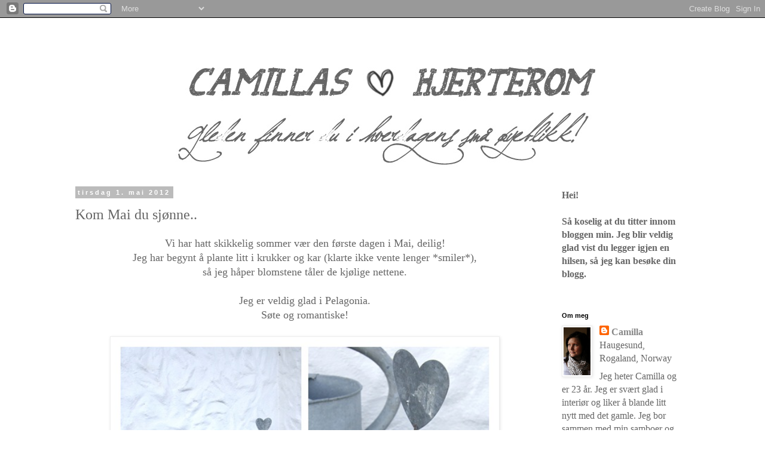

--- FILE ---
content_type: text/html; charset=UTF-8
request_url: https://camillas-hjerterom.blogspot.com/2012/05/kom-mai-du-sjnne.html
body_size: 19747
content:
<!DOCTYPE html>
<html class='v2' dir='ltr' lang='no'>
<head>
<link href='https://www.blogger.com/static/v1/widgets/335934321-css_bundle_v2.css' rel='stylesheet' type='text/css'/>
<meta content='width=1100' name='viewport'/>
<meta content='text/html; charset=UTF-8' http-equiv='Content-Type'/>
<meta content='blogger' name='generator'/>
<link href='https://camillas-hjerterom.blogspot.com/favicon.ico' rel='icon' type='image/x-icon'/>
<link href='http://camillas-hjerterom.blogspot.com/2012/05/kom-mai-du-sjnne.html' rel='canonical'/>
<link rel="alternate" type="application/atom+xml" title="Camillas Hjerterom - Atom" href="https://camillas-hjerterom.blogspot.com/feeds/posts/default" />
<link rel="alternate" type="application/rss+xml" title="Camillas Hjerterom - RSS" href="https://camillas-hjerterom.blogspot.com/feeds/posts/default?alt=rss" />
<link rel="service.post" type="application/atom+xml" title="Camillas Hjerterom - Atom" href="https://www.blogger.com/feeds/5360139444603897789/posts/default" />

<link rel="alternate" type="application/atom+xml" title="Camillas Hjerterom - Atom" href="https://camillas-hjerterom.blogspot.com/feeds/5223318813844598847/comments/default" />
<!--Can't find substitution for tag [blog.ieCssRetrofitLinks]-->
<link href='https://blogger.googleusercontent.com/img/b/R29vZ2xl/AVvXsEhD6CSSvKNXjLLf_mX_2Q6TyaLr3QbHMN17rWofkM0ejyFPxATlW41ZjyuxKALi2zoHj9OJMqJu9-ijudtyg9mGj3Ipn92zCCdmiBt9izSThshJzS2rZnVYojrgeztQ7KAse-r64m0Xx20/s640/mai+red+1.jpg' rel='image_src'/>
<meta content='http://camillas-hjerterom.blogspot.com/2012/05/kom-mai-du-sjnne.html' property='og:url'/>
<meta content='Kom Mai du sjønne..' property='og:title'/>
<meta content=' Vi har hatt skikkelig sommer vær den første dagen i Mai, deilig!   Jeg har begynt å plante litt i krukker og kar (klarte ikke vente lenger ...' property='og:description'/>
<meta content='https://blogger.googleusercontent.com/img/b/R29vZ2xl/AVvXsEhD6CSSvKNXjLLf_mX_2Q6TyaLr3QbHMN17rWofkM0ejyFPxATlW41ZjyuxKALi2zoHj9OJMqJu9-ijudtyg9mGj3Ipn92zCCdmiBt9izSThshJzS2rZnVYojrgeztQ7KAse-r64m0Xx20/w1200-h630-p-k-no-nu/mai+red+1.jpg' property='og:image'/>
<title>Camillas Hjerterom: Kom Mai du sjønne..</title>
<style type='text/css'>@font-face{font-family:'Calligraffitti';font-style:normal;font-weight:400;font-display:swap;src:url(//fonts.gstatic.com/s/calligraffitti/v20/46k2lbT3XjDVqJw3DCmCFjE0vkFeOZdjppN_.woff2)format('woff2');unicode-range:U+0000-00FF,U+0131,U+0152-0153,U+02BB-02BC,U+02C6,U+02DA,U+02DC,U+0304,U+0308,U+0329,U+2000-206F,U+20AC,U+2122,U+2191,U+2193,U+2212,U+2215,U+FEFF,U+FFFD;}</style>
<style id='page-skin-1' type='text/css'><!--
/*
-----------------------------------------------
Blogger Template Style
Name:     Simple
Designer: Blogger
URL:      www.blogger.com
----------------------------------------------- */
/* Content
----------------------------------------------- */
body {
font: normal normal 16px 'Times New Roman', Times, FreeSerif, serif;
color: #666666;
background: #ffffff none repeat scroll top left;
padding: 0 0 0 0;
}
html body .region-inner {
min-width: 0;
max-width: 100%;
width: auto;
}
h2 {
font-size: 22px;
}
a:link {
text-decoration:none;
color: #888888;
}
a:visited {
text-decoration:none;
color: #888888;
}
a:hover {
text-decoration:underline;
color: #888888;
}
.body-fauxcolumn-outer .fauxcolumn-inner {
background: transparent none repeat scroll top left;
_background-image: none;
}
.body-fauxcolumn-outer .cap-top {
position: absolute;
z-index: 1;
height: 400px;
width: 100%;
}
.body-fauxcolumn-outer .cap-top .cap-left {
width: 100%;
background: transparent none repeat-x scroll top left;
_background-image: none;
}
.content-outer {
-moz-box-shadow: 0 0 0 rgba(0, 0, 0, .15);
-webkit-box-shadow: 0 0 0 rgba(0, 0, 0, .15);
-goog-ms-box-shadow: 0 0 0 #333333;
box-shadow: 0 0 0 rgba(0, 0, 0, .15);
margin-bottom: 1px;
}
.content-inner {
padding: 10px 40px;
}
.content-inner {
background-color: #ffffff;
}
/* Header
----------------------------------------------- */
.header-outer {
background: transparent none repeat-x scroll 0 -400px;
_background-image: none;
}
.Header h1 {
font: italic bold 60px Calligraffitti;
color: #666666;
text-shadow: 0 0 0 rgba(0, 0, 0, .2);
}
.Header h1 a {
color: #666666;
}
.Header .description {
font-size: 18px;
color: #666666;
}
.header-inner .Header .titlewrapper {
padding: 22px 0;
}
.header-inner .Header .descriptionwrapper {
padding: 0 0;
}
/* Tabs
----------------------------------------------- */
.tabs-inner .section:first-child {
border-top: 0 solid #dddddd;
}
.tabs-inner .section:first-child ul {
margin-top: -1px;
border-top: 1px solid #dddddd;
border-left: 1px solid #dddddd;
border-right: 1px solid #dddddd;
}
.tabs-inner .widget ul {
background: transparent none repeat-x scroll 0 -800px;
_background-image: none;
border-bottom: 1px solid #dddddd;
margin-top: 0;
margin-left: -30px;
margin-right: -30px;
}
.tabs-inner .widget li a {
display: inline-block;
padding: .6em 1em;
font: normal normal 16px 'Times New Roman', Times, FreeSerif, serif;
color: #666666;
border-left: 1px solid #ffffff;
border-right: 1px solid #dddddd;
}
.tabs-inner .widget li:first-child a {
border-left: none;
}
.tabs-inner .widget li.selected a, .tabs-inner .widget li a:hover {
color: #666666;
background-color: #eeeeee;
text-decoration: none;
}
/* Columns
----------------------------------------------- */
.main-outer {
border-top: 0 solid transparent;
}
.fauxcolumn-left-outer .fauxcolumn-inner {
border-right: 1px solid transparent;
}
.fauxcolumn-right-outer .fauxcolumn-inner {
border-left: 1px solid transparent;
}
/* Headings
----------------------------------------------- */
div.widget > h2,
div.widget h2.title {
margin: 0 0 1em 0;
font: normal bold 11px 'Trebuchet MS',Trebuchet,Verdana,sans-serif;
color: #000000;
}
/* Widgets
----------------------------------------------- */
.widget .zippy {
color: #999999;
text-shadow: 2px 2px 1px rgba(0, 0, 0, .1);
}
.widget .popular-posts ul {
list-style: none;
}
/* Posts
----------------------------------------------- */
h2.date-header {
font: normal bold 11px Arial, Tahoma, Helvetica, FreeSans, sans-serif;
}
.date-header span {
background-color: #bbbbbb;
color: #ffffff;
padding: 0.4em;
letter-spacing: 3px;
margin: inherit;
}
.main-inner {
padding-top: 35px;
padding-bottom: 65px;
}
.main-inner .column-center-inner {
padding: 0 0;
}
.main-inner .column-center-inner .section {
margin: 0 1em;
}
.post {
margin: 0 0 45px 0;
}
h3.post-title, .comments h4 {
font: normal normal 24px 'Times New Roman', Times, FreeSerif, serif;
margin: .75em 0 0;
}
.post-body {
font-size: 110%;
line-height: 1.4;
position: relative;
}
.post-body img, .post-body .tr-caption-container, .Profile img, .Image img,
.BlogList .item-thumbnail img {
padding: 2px;
background: #ffffff;
border: 1px solid #eeeeee;
-moz-box-shadow: 1px 1px 5px rgba(0, 0, 0, .1);
-webkit-box-shadow: 1px 1px 5px rgba(0, 0, 0, .1);
box-shadow: 1px 1px 5px rgba(0, 0, 0, .1);
}
.post-body img, .post-body .tr-caption-container {
padding: 5px;
}
.post-body .tr-caption-container {
color: #666666;
}
.post-body .tr-caption-container img {
padding: 0;
background: transparent;
border: none;
-moz-box-shadow: 0 0 0 rgba(0, 0, 0, .1);
-webkit-box-shadow: 0 0 0 rgba(0, 0, 0, .1);
box-shadow: 0 0 0 rgba(0, 0, 0, .1);
}
.post-header {
margin: 0 0 1.5em;
line-height: 1.6;
font-size: 90%;
}
.post-footer {
margin: 20px -2px 0;
padding: 5px 10px;
color: #666666;
background-color: #eeeeee;
border-bottom: 1px solid #eeeeee;
line-height: 1.6;
font-size: 90%;
}
#comments .comment-author {
padding-top: 1.5em;
border-top: 1px solid transparent;
background-position: 0 1.5em;
}
#comments .comment-author:first-child {
padding-top: 0;
border-top: none;
}
.avatar-image-container {
margin: .2em 0 0;
}
#comments .avatar-image-container img {
border: 1px solid #eeeeee;
}
/* Comments
----------------------------------------------- */
.comments .comments-content .icon.blog-author {
background-repeat: no-repeat;
background-image: url([data-uri]);
}
.comments .comments-content .loadmore a {
border-top: 1px solid #999999;
border-bottom: 1px solid #999999;
}
.comments .comment-thread.inline-thread {
background-color: #eeeeee;
}
.comments .continue {
border-top: 2px solid #999999;
}
/* Accents
---------------------------------------------- */
.section-columns td.columns-cell {
border-left: 1px solid transparent;
}
.blog-pager {
background: transparent url(//www.blogblog.com/1kt/simple/paging_dot.png) repeat-x scroll top center;
}
.blog-pager-older-link, .home-link,
.blog-pager-newer-link {
background-color: #ffffff;
padding: 5px;
}
.footer-outer {
border-top: 1px dashed #bbbbbb;
}
/* Mobile
----------------------------------------------- */
body.mobile  {
background-size: auto;
}
.mobile .body-fauxcolumn-outer {
background: transparent none repeat scroll top left;
}
.mobile .body-fauxcolumn-outer .cap-top {
background-size: 100% auto;
}
.mobile .content-outer {
-webkit-box-shadow: 0 0 3px rgba(0, 0, 0, .15);
box-shadow: 0 0 3px rgba(0, 0, 0, .15);
}
.mobile .tabs-inner .widget ul {
margin-left: 0;
margin-right: 0;
}
.mobile .post {
margin: 0;
}
.mobile .main-inner .column-center-inner .section {
margin: 0;
}
.mobile .date-header span {
padding: 0.1em 10px;
margin: 0 -10px;
}
.mobile h3.post-title {
margin: 0;
}
.mobile .blog-pager {
background: transparent none no-repeat scroll top center;
}
.mobile .footer-outer {
border-top: none;
}
.mobile .main-inner, .mobile .footer-inner {
background-color: #ffffff;
}
.mobile-index-contents {
color: #666666;
}
.mobile-link-button {
background-color: #888888;
}
.mobile-link-button a:link, .mobile-link-button a:visited {
color: #ffffff;
}
.mobile .tabs-inner .section:first-child {
border-top: none;
}
.mobile .tabs-inner .PageList .widget-content {
background-color: #eeeeee;
color: #666666;
border-top: 1px solid #dddddd;
border-bottom: 1px solid #dddddd;
}
.mobile .tabs-inner .PageList .widget-content .pagelist-arrow {
border-left: 1px solid #dddddd;
}

--></style>
<style id='template-skin-1' type='text/css'><!--
body {
min-width: 1140px;
}
.content-outer, .content-fauxcolumn-outer, .region-inner {
min-width: 1140px;
max-width: 1140px;
_width: 1140px;
}
.main-inner .columns {
padding-left: 0px;
padding-right: 260px;
}
.main-inner .fauxcolumn-center-outer {
left: 0px;
right: 260px;
/* IE6 does not respect left and right together */
_width: expression(this.parentNode.offsetWidth -
parseInt("0px") -
parseInt("260px") + 'px');
}
.main-inner .fauxcolumn-left-outer {
width: 0px;
}
.main-inner .fauxcolumn-right-outer {
width: 260px;
}
.main-inner .column-left-outer {
width: 0px;
right: 100%;
margin-left: -0px;
}
.main-inner .column-right-outer {
width: 260px;
margin-right: -260px;
}
#layout {
min-width: 0;
}
#layout .content-outer {
min-width: 0;
width: 800px;
}
#layout .region-inner {
min-width: 0;
width: auto;
}
body#layout div.add_widget {
padding: 8px;
}
body#layout div.add_widget a {
margin-left: 32px;
}
--></style>
<link href='https://www.blogger.com/dyn-css/authorization.css?targetBlogID=5360139444603897789&amp;zx=11f6f006-5be5-4923-99a7-24606d37eaf4' media='none' onload='if(media!=&#39;all&#39;)media=&#39;all&#39;' rel='stylesheet'/><noscript><link href='https://www.blogger.com/dyn-css/authorization.css?targetBlogID=5360139444603897789&amp;zx=11f6f006-5be5-4923-99a7-24606d37eaf4' rel='stylesheet'/></noscript>
<meta name='google-adsense-platform-account' content='ca-host-pub-1556223355139109'/>
<meta name='google-adsense-platform-domain' content='blogspot.com'/>

</head>
<body class='loading variant-simplysimple'>
<div class='navbar section' id='navbar' name='Navbar'><div class='widget Navbar' data-version='1' id='Navbar1'><script type="text/javascript">
    function setAttributeOnload(object, attribute, val) {
      if(window.addEventListener) {
        window.addEventListener('load',
          function(){ object[attribute] = val; }, false);
      } else {
        window.attachEvent('onload', function(){ object[attribute] = val; });
      }
    }
  </script>
<div id="navbar-iframe-container"></div>
<script type="text/javascript" src="https://apis.google.com/js/platform.js"></script>
<script type="text/javascript">
      gapi.load("gapi.iframes:gapi.iframes.style.bubble", function() {
        if (gapi.iframes && gapi.iframes.getContext) {
          gapi.iframes.getContext().openChild({
              url: 'https://www.blogger.com/navbar/5360139444603897789?po\x3d5223318813844598847\x26origin\x3dhttps://camillas-hjerterom.blogspot.com',
              where: document.getElementById("navbar-iframe-container"),
              id: "navbar-iframe"
          });
        }
      });
    </script><script type="text/javascript">
(function() {
var script = document.createElement('script');
script.type = 'text/javascript';
script.src = '//pagead2.googlesyndication.com/pagead/js/google_top_exp.js';
var head = document.getElementsByTagName('head')[0];
if (head) {
head.appendChild(script);
}})();
</script>
</div></div>
<div class='body-fauxcolumns'>
<div class='fauxcolumn-outer body-fauxcolumn-outer'>
<div class='cap-top'>
<div class='cap-left'></div>
<div class='cap-right'></div>
</div>
<div class='fauxborder-left'>
<div class='fauxborder-right'></div>
<div class='fauxcolumn-inner'>
</div>
</div>
<div class='cap-bottom'>
<div class='cap-left'></div>
<div class='cap-right'></div>
</div>
</div>
</div>
<div class='content'>
<div class='content-fauxcolumns'>
<div class='fauxcolumn-outer content-fauxcolumn-outer'>
<div class='cap-top'>
<div class='cap-left'></div>
<div class='cap-right'></div>
</div>
<div class='fauxborder-left'>
<div class='fauxborder-right'></div>
<div class='fauxcolumn-inner'>
</div>
</div>
<div class='cap-bottom'>
<div class='cap-left'></div>
<div class='cap-right'></div>
</div>
</div>
</div>
<div class='content-outer'>
<div class='content-cap-top cap-top'>
<div class='cap-left'></div>
<div class='cap-right'></div>
</div>
<div class='fauxborder-left content-fauxborder-left'>
<div class='fauxborder-right content-fauxborder-right'></div>
<div class='content-inner'>
<header>
<div class='header-outer'>
<div class='header-cap-top cap-top'>
<div class='cap-left'></div>
<div class='cap-right'></div>
</div>
<div class='fauxborder-left header-fauxborder-left'>
<div class='fauxborder-right header-fauxborder-right'></div>
<div class='region-inner header-inner'>
<div class='header section' id='header' name='Overskrift'><div class='widget Header' data-version='1' id='Header1'>
<div id='header-inner'>
<a href='https://camillas-hjerterom.blogspot.com/' style='display: block'>
<img alt='Camillas Hjerterom' height='241px; ' id='Header1_headerimg' src='https://blogger.googleusercontent.com/img/b/R29vZ2xl/AVvXsEimA5AhklVIawUs2aSoZNfQ7IzEkmw3qRkex8xpjOaT8ObVXfmuKzwg9agb3Gi2iOFehFDB_4KLtqiQsVzuBcK6yWFZS_Yo8alhsACmdAu-kMNFovYHOSirsaThUSPcAqnj-UE8PH8iHak/s1600/bakgrunn+hvit+paint1.jpg' style='display: block' width='1157px; '/>
</a>
</div>
</div></div>
</div>
</div>
<div class='header-cap-bottom cap-bottom'>
<div class='cap-left'></div>
<div class='cap-right'></div>
</div>
</div>
</header>
<div class='tabs-outer'>
<div class='tabs-cap-top cap-top'>
<div class='cap-left'></div>
<div class='cap-right'></div>
</div>
<div class='fauxborder-left tabs-fauxborder-left'>
<div class='fauxborder-right tabs-fauxborder-right'></div>
<div class='region-inner tabs-inner'>
<div class='tabs no-items section' id='crosscol' name='Krysskolonne'></div>
<div class='tabs no-items section' id='crosscol-overflow' name='Cross-Column 2'></div>
</div>
</div>
<div class='tabs-cap-bottom cap-bottom'>
<div class='cap-left'></div>
<div class='cap-right'></div>
</div>
</div>
<div class='main-outer'>
<div class='main-cap-top cap-top'>
<div class='cap-left'></div>
<div class='cap-right'></div>
</div>
<div class='fauxborder-left main-fauxborder-left'>
<div class='fauxborder-right main-fauxborder-right'></div>
<div class='region-inner main-inner'>
<div class='columns fauxcolumns'>
<div class='fauxcolumn-outer fauxcolumn-center-outer'>
<div class='cap-top'>
<div class='cap-left'></div>
<div class='cap-right'></div>
</div>
<div class='fauxborder-left'>
<div class='fauxborder-right'></div>
<div class='fauxcolumn-inner'>
</div>
</div>
<div class='cap-bottom'>
<div class='cap-left'></div>
<div class='cap-right'></div>
</div>
</div>
<div class='fauxcolumn-outer fauxcolumn-left-outer'>
<div class='cap-top'>
<div class='cap-left'></div>
<div class='cap-right'></div>
</div>
<div class='fauxborder-left'>
<div class='fauxborder-right'></div>
<div class='fauxcolumn-inner'>
</div>
</div>
<div class='cap-bottom'>
<div class='cap-left'></div>
<div class='cap-right'></div>
</div>
</div>
<div class='fauxcolumn-outer fauxcolumn-right-outer'>
<div class='cap-top'>
<div class='cap-left'></div>
<div class='cap-right'></div>
</div>
<div class='fauxborder-left'>
<div class='fauxborder-right'></div>
<div class='fauxcolumn-inner'>
</div>
</div>
<div class='cap-bottom'>
<div class='cap-left'></div>
<div class='cap-right'></div>
</div>
</div>
<!-- corrects IE6 width calculation -->
<div class='columns-inner'>
<div class='column-center-outer'>
<div class='column-center-inner'>
<div class='main section' id='main' name='Hoveddel'><div class='widget Blog' data-version='1' id='Blog1'>
<div class='blog-posts hfeed'>

          <div class="date-outer">
        
<h2 class='date-header'><span>tirsdag 1. mai 2012</span></h2>

          <div class="date-posts">
        
<div class='post-outer'>
<div class='post hentry uncustomized-post-template' itemprop='blogPost' itemscope='itemscope' itemtype='http://schema.org/BlogPosting'>
<meta content='https://blogger.googleusercontent.com/img/b/R29vZ2xl/AVvXsEhD6CSSvKNXjLLf_mX_2Q6TyaLr3QbHMN17rWofkM0ejyFPxATlW41ZjyuxKALi2zoHj9OJMqJu9-ijudtyg9mGj3Ipn92zCCdmiBt9izSThshJzS2rZnVYojrgeztQ7KAse-r64m0Xx20/s640/mai+red+1.jpg' itemprop='image_url'/>
<meta content='5360139444603897789' itemprop='blogId'/>
<meta content='5223318813844598847' itemprop='postId'/>
<a name='5223318813844598847'></a>
<h3 class='post-title entry-title' itemprop='name'>
Kom Mai du sjønne..
</h3>
<div class='post-header'>
<div class='post-header-line-1'></div>
</div>
<div class='post-body entry-content' id='post-body-5223318813844598847' itemprop='description articleBody'>
<div class="separator" style="clear: both; text-align: center;">
Vi har hatt skikkelig sommer vær den første dagen i Mai, deilig!</div>
<div class="separator" style="clear: both; text-align: center;">
Jeg har begynt å plante litt i krukker og kar (klarte ikke vente lenger *smiler*),</div>
<div class="separator" style="clear: both; text-align: center;">
så jeg håper blomstene tåler de kjølige nettene.</div>
<div class="separator" style="clear: both; text-align: center;">
<br /></div>
<div class="separator" style="clear: both; text-align: center;">
Jeg er veldig glad i Pelagonia.</div>
<div class="separator" style="clear: both; text-align: center;">
Søte og romantiske!</div>
<div class="separator" style="clear: both; text-align: center;">
<br /></div>
<div class="separator" style="clear: both; text-align: center;">
<a href="https://blogger.googleusercontent.com/img/b/R29vZ2xl/AVvXsEhD6CSSvKNXjLLf_mX_2Q6TyaLr3QbHMN17rWofkM0ejyFPxATlW41ZjyuxKALi2zoHj9OJMqJu9-ijudtyg9mGj3Ipn92zCCdmiBt9izSThshJzS2rZnVYojrgeztQ7KAse-r64m0Xx20/s1600/mai+red+1.jpg" imageanchor="1" style="margin-left: 1em; margin-right: 1em;"><img border="0" height="560" src="https://blogger.googleusercontent.com/img/b/R29vZ2xl/AVvXsEhD6CSSvKNXjLLf_mX_2Q6TyaLr3QbHMN17rWofkM0ejyFPxATlW41ZjyuxKALi2zoHj9OJMqJu9-ijudtyg9mGj3Ipn92zCCdmiBt9izSThshJzS2rZnVYojrgeztQ7KAse-r64m0Xx20/s640/mai+red+1.jpg" width="640" /></a></div>
<div class="separator" style="clear: both; text-align: center;">
<br /></div>
<div align="center">
Håper du har hatt en fin 1. Mai!</div>
<div align="center">
Klem Camilla&#65279;</div>
<div style='clear: both;'></div>
</div>
<div class='post-footer'>
<div class='post-footer-line post-footer-line-1'>
<span class='post-author vcard'>
Lagt inn av
<span class='fn' itemprop='author' itemscope='itemscope' itemtype='http://schema.org/Person'>
<meta content='https://www.blogger.com/profile/00618306639956100116' itemprop='url'/>
<a class='g-profile' href='https://www.blogger.com/profile/00618306639956100116' rel='author' title='author profile'>
<span itemprop='name'>Camilla</span>
</a>
</span>
</span>
<span class='post-timestamp'>
kl.
<meta content='http://camillas-hjerterom.blogspot.com/2012/05/kom-mai-du-sjnne.html' itemprop='url'/>
<a class='timestamp-link' href='https://camillas-hjerterom.blogspot.com/2012/05/kom-mai-du-sjnne.html' rel='bookmark' title='permanent link'><abbr class='published' itemprop='datePublished' title='2012-05-01T11:24:00-07:00'>11:24</abbr></a>
</span>
<span class='post-comment-link'>
</span>
<span class='post-icons'>
<span class='item-control blog-admin pid-246534192'>
<a href='https://www.blogger.com/post-edit.g?blogID=5360139444603897789&postID=5223318813844598847&from=pencil' title='Rediger innlegg'>
<img alt='' class='icon-action' height='18' src='https://resources.blogblog.com/img/icon18_edit_allbkg.gif' width='18'/>
</a>
</span>
</span>
<div class='post-share-buttons goog-inline-block'>
<a class='goog-inline-block share-button sb-email' href='https://www.blogger.com/share-post.g?blogID=5360139444603897789&postID=5223318813844598847&target=email' target='_blank' title='Send dette via e-post'><span class='share-button-link-text'>Send dette via e-post</span></a><a class='goog-inline-block share-button sb-blog' href='https://www.blogger.com/share-post.g?blogID=5360139444603897789&postID=5223318813844598847&target=blog' onclick='window.open(this.href, "_blank", "height=270,width=475"); return false;' target='_blank' title='Blogg dette!'><span class='share-button-link-text'>Blogg dette!</span></a><a class='goog-inline-block share-button sb-twitter' href='https://www.blogger.com/share-post.g?blogID=5360139444603897789&postID=5223318813844598847&target=twitter' target='_blank' title='Del på X'><span class='share-button-link-text'>Del på X</span></a><a class='goog-inline-block share-button sb-facebook' href='https://www.blogger.com/share-post.g?blogID=5360139444603897789&postID=5223318813844598847&target=facebook' onclick='window.open(this.href, "_blank", "height=430,width=640"); return false;' target='_blank' title='Del på Facebook'><span class='share-button-link-text'>Del på Facebook</span></a><a class='goog-inline-block share-button sb-pinterest' href='https://www.blogger.com/share-post.g?blogID=5360139444603897789&postID=5223318813844598847&target=pinterest' target='_blank' title='Del på Pinterest'><span class='share-button-link-text'>Del på Pinterest</span></a>
</div>
</div>
<div class='post-footer-line post-footer-line-2'>
<span class='post-labels'>
Etiketter:
<a href='https://camillas-hjerterom.blogspot.com/search/label/Hagen' rel='tag'>Hagen</a>
</span>
</div>
<div class='post-footer-line post-footer-line-3'>
<span class='post-location'>
</span>
</div>
</div>
</div>
<div class='comments' id='comments'>
<a name='comments'></a>
<h4>1 kommentar:</h4>
<div class='comments-content'>
<script async='async' src='' type='text/javascript'></script>
<script type='text/javascript'>
    (function() {
      var items = null;
      var msgs = null;
      var config = {};

// <![CDATA[
      var cursor = null;
      if (items && items.length > 0) {
        cursor = parseInt(items[items.length - 1].timestamp) + 1;
      }

      var bodyFromEntry = function(entry) {
        var text = (entry &&
                    ((entry.content && entry.content.$t) ||
                     (entry.summary && entry.summary.$t))) ||
            '';
        if (entry && entry.gd$extendedProperty) {
          for (var k in entry.gd$extendedProperty) {
            if (entry.gd$extendedProperty[k].name == 'blogger.contentRemoved') {
              return '<span class="deleted-comment">' + text + '</span>';
            }
          }
        }
        return text;
      }

      var parse = function(data) {
        cursor = null;
        var comments = [];
        if (data && data.feed && data.feed.entry) {
          for (var i = 0, entry; entry = data.feed.entry[i]; i++) {
            var comment = {};
            // comment ID, parsed out of the original id format
            var id = /blog-(\d+).post-(\d+)/.exec(entry.id.$t);
            comment.id = id ? id[2] : null;
            comment.body = bodyFromEntry(entry);
            comment.timestamp = Date.parse(entry.published.$t) + '';
            if (entry.author && entry.author.constructor === Array) {
              var auth = entry.author[0];
              if (auth) {
                comment.author = {
                  name: (auth.name ? auth.name.$t : undefined),
                  profileUrl: (auth.uri ? auth.uri.$t : undefined),
                  avatarUrl: (auth.gd$image ? auth.gd$image.src : undefined)
                };
              }
            }
            if (entry.link) {
              if (entry.link[2]) {
                comment.link = comment.permalink = entry.link[2].href;
              }
              if (entry.link[3]) {
                var pid = /.*comments\/default\/(\d+)\?.*/.exec(entry.link[3].href);
                if (pid && pid[1]) {
                  comment.parentId = pid[1];
                }
              }
            }
            comment.deleteclass = 'item-control blog-admin';
            if (entry.gd$extendedProperty) {
              for (var k in entry.gd$extendedProperty) {
                if (entry.gd$extendedProperty[k].name == 'blogger.itemClass') {
                  comment.deleteclass += ' ' + entry.gd$extendedProperty[k].value;
                } else if (entry.gd$extendedProperty[k].name == 'blogger.displayTime') {
                  comment.displayTime = entry.gd$extendedProperty[k].value;
                }
              }
            }
            comments.push(comment);
          }
        }
        return comments;
      };

      var paginator = function(callback) {
        if (hasMore()) {
          var url = config.feed + '?alt=json&v=2&orderby=published&reverse=false&max-results=50';
          if (cursor) {
            url += '&published-min=' + new Date(cursor).toISOString();
          }
          window.bloggercomments = function(data) {
            var parsed = parse(data);
            cursor = parsed.length < 50 ? null
                : parseInt(parsed[parsed.length - 1].timestamp) + 1
            callback(parsed);
            window.bloggercomments = null;
          }
          url += '&callback=bloggercomments';
          var script = document.createElement('script');
          script.type = 'text/javascript';
          script.src = url;
          document.getElementsByTagName('head')[0].appendChild(script);
        }
      };
      var hasMore = function() {
        return !!cursor;
      };
      var getMeta = function(key, comment) {
        if ('iswriter' == key) {
          var matches = !!comment.author
              && comment.author.name == config.authorName
              && comment.author.profileUrl == config.authorUrl;
          return matches ? 'true' : '';
        } else if ('deletelink' == key) {
          return config.baseUri + '/comment/delete/'
               + config.blogId + '/' + comment.id;
        } else if ('deleteclass' == key) {
          return comment.deleteclass;
        }
        return '';
      };

      var replybox = null;
      var replyUrlParts = null;
      var replyParent = undefined;

      var onReply = function(commentId, domId) {
        if (replybox == null) {
          // lazily cache replybox, and adjust to suit this style:
          replybox = document.getElementById('comment-editor');
          if (replybox != null) {
            replybox.height = '250px';
            replybox.style.display = 'block';
            replyUrlParts = replybox.src.split('#');
          }
        }
        if (replybox && (commentId !== replyParent)) {
          replybox.src = '';
          document.getElementById(domId).insertBefore(replybox, null);
          replybox.src = replyUrlParts[0]
              + (commentId ? '&parentID=' + commentId : '')
              + '#' + replyUrlParts[1];
          replyParent = commentId;
        }
      };

      var hash = (window.location.hash || '#').substring(1);
      var startThread, targetComment;
      if (/^comment-form_/.test(hash)) {
        startThread = hash.substring('comment-form_'.length);
      } else if (/^c[0-9]+$/.test(hash)) {
        targetComment = hash.substring(1);
      }

      // Configure commenting API:
      var configJso = {
        'maxDepth': config.maxThreadDepth
      };
      var provider = {
        'id': config.postId,
        'data': items,
        'loadNext': paginator,
        'hasMore': hasMore,
        'getMeta': getMeta,
        'onReply': onReply,
        'rendered': true,
        'initComment': targetComment,
        'initReplyThread': startThread,
        'config': configJso,
        'messages': msgs
      };

      var render = function() {
        if (window.goog && window.goog.comments) {
          var holder = document.getElementById('comment-holder');
          window.goog.comments.render(holder, provider);
        }
      };

      // render now, or queue to render when library loads:
      if (window.goog && window.goog.comments) {
        render();
      } else {
        window.goog = window.goog || {};
        window.goog.comments = window.goog.comments || {};
        window.goog.comments.loadQueue = window.goog.comments.loadQueue || [];
        window.goog.comments.loadQueue.push(render);
      }
    })();
// ]]>
  </script>
<div id='comment-holder'>
<div class="comment-thread toplevel-thread"><ol id="top-ra"><li class="comment" id="c8126061712205893953"><div class="avatar-image-container"><img src="//2.bp.blogspot.com/-dzC_adjPyk0/T0aV0IOB3fI/AAAAAAAACKU/2MsRgjbp5jk/s35/q.JPG" alt=""/></div><div class="comment-block"><div class="comment-header"><cite class="user"><a href="https://www.blogger.com/profile/07855376257433470430" rel="nofollow">Snedig Snelle</a></cite><span class="icon user "></span><span class="datetime secondary-text"><a rel="nofollow" href="https://camillas-hjerterom.blogspot.com/2012/05/kom-mai-du-sjnne.html?showComment=1335904018585#c8126061712205893953">1. mai 2012 kl. 13:26</a></span></div><p class="comment-content">Det har vært ein super dag! Så kjekt å verr ute i hagen og pynta te sommaren :-) Koselige bilder!</p><span class="comment-actions secondary-text"><a class="comment-reply" target="_self" data-comment-id="8126061712205893953">Svar</a><span class="item-control blog-admin blog-admin pid-1002792753"><a target="_self" href="https://www.blogger.com/comment/delete/5360139444603897789/8126061712205893953">Slett</a></span></span></div><div class="comment-replies"><div id="c8126061712205893953-rt" class="comment-thread inline-thread hidden"><span class="thread-toggle thread-expanded"><span class="thread-arrow"></span><span class="thread-count"><a target="_self">Svar</a></span></span><ol id="c8126061712205893953-ra" class="thread-chrome thread-expanded"><div></div><div id="c8126061712205893953-continue" class="continue"><a class="comment-reply" target="_self" data-comment-id="8126061712205893953">Svar</a></div></ol></div></div><div class="comment-replybox-single" id="c8126061712205893953-ce"></div></li></ol><div id="top-continue" class="continue"><a class="comment-reply" target="_self">Legg til kommentar</a></div><div class="comment-replybox-thread" id="top-ce"></div><div class="loadmore hidden" data-post-id="5223318813844598847"><a target="_self">Last inn mer ...</a></div></div>
</div>
</div>
<p class='comment-footer'>
<div class='comment-form'>
<a name='comment-form'></a>
<p>
</p>
<a href='https://www.blogger.com/comment/frame/5360139444603897789?po=5223318813844598847&hl=no&saa=85391&origin=https://camillas-hjerterom.blogspot.com' id='comment-editor-src'></a>
<iframe allowtransparency='true' class='blogger-iframe-colorize blogger-comment-from-post' frameborder='0' height='410px' id='comment-editor' name='comment-editor' src='' width='100%'></iframe>
<script src='https://www.blogger.com/static/v1/jsbin/2830521187-comment_from_post_iframe.js' type='text/javascript'></script>
<script type='text/javascript'>
      BLOG_CMT_createIframe('https://www.blogger.com/rpc_relay.html');
    </script>
</div>
</p>
<div id='backlinks-container'>
<div id='Blog1_backlinks-container'>
</div>
</div>
</div>
</div>

        </div></div>
      
</div>
<div class='blog-pager' id='blog-pager'>
<span id='blog-pager-newer-link'>
<a class='blog-pager-newer-link' href='https://camillas-hjerterom.blogspot.com/2012/05/nytt-mter-gammelt.html' id='Blog1_blog-pager-newer-link' title='Nyere innlegg'>Nyere innlegg</a>
</span>
<span id='blog-pager-older-link'>
<a class='blog-pager-older-link' href='https://camillas-hjerterom.blogspot.com/2012/04/varnytt-fra-butikken.html' id='Blog1_blog-pager-older-link' title='Eldre innlegg'>Eldre innlegg</a>
</span>
<a class='home-link' href='https://camillas-hjerterom.blogspot.com/'>Startsiden</a>
</div>
<div class='clear'></div>
<div class='post-feeds'>
<div class='feed-links'>
Abonner på:
<a class='feed-link' href='https://camillas-hjerterom.blogspot.com/feeds/5223318813844598847/comments/default' target='_blank' type='application/atom+xml'>Legg inn kommentarer (Atom)</a>
</div>
</div>
</div></div>
</div>
</div>
<div class='column-left-outer'>
<div class='column-left-inner'>
<aside>
</aside>
</div>
</div>
<div class='column-right-outer'>
<div class='column-right-inner'>
<aside>
<div class='sidebar section' id='sidebar-right-1'><div class='widget Text' data-version='1' id='Text2'>
<div class='widget-content'>
<strong>Hei!<br/><br/>Så koselig at du titter innom bloggen min. Jeg blir veldig glad vist du legger igjen en hilsen, så jeg kan besøke din blogg.<br/></strong><br/>
</div>
<div class='clear'></div>
</div><div class='widget Profile' data-version='1' id='Profile1'>
<h2>Om meg</h2>
<div class='widget-content'>
<a href='https://www.blogger.com/profile/00618306639956100116'><img alt='Bildet mitt' class='profile-img' height='80' src='//blogger.googleusercontent.com/img/b/R29vZ2xl/AVvXsEhPDAotFPPW8pgHlB_mGX5DUxzNNpFIf4bEFo9VS5ks-6ll3hTD6B0aaC83U7xg5joIzLj_gEeyTY52vVDmRX-3pT8k_s04MJzCvz31dC8thvhwLQKlAYA_VuMLrw07JQ/s220/camilla4.JPG' width='45'/></a>
<dl class='profile-datablock'>
<dt class='profile-data'>
<a class='profile-name-link g-profile' href='https://www.blogger.com/profile/00618306639956100116' rel='author' style='background-image: url(//www.blogger.com/img/logo-16.png);'>
Camilla
</a>
</dt>
<dd class='profile-data'>Haugesund, Rogaland, Norway</dd>
<dd class='profile-textblock'>Jeg heter Camilla og er 23 år. Jeg er svært glad i interiør og liker å blande litt nytt med det gamle. Jeg bor sammen med min samboer og lillegull som er 1 år nå:) Nå i Januar har vært så heldig å få oppfylt drømmen min om å åpne nettbutikk med salg av interiørartikler. Butikken heter Camillas Hjerterom.</dd>
</dl>
<a class='profile-link' href='https://www.blogger.com/profile/00618306639956100116' rel='author'>Vis hele profilen min</a>
<div class='clear'></div>
</div>
</div><div class='widget BlogArchive' data-version='1' id='BlogArchive1'>
<h2>Bloggarkiv</h2>
<div class='widget-content'>
<div id='ArchiveList'>
<div id='BlogArchive1_ArchiveList'>
<ul class='hierarchy'>
<li class='archivedate collapsed'>
<a class='toggle' href='javascript:void(0)'>
<span class='zippy'>

        &#9658;&#160;
      
</span>
</a>
<a class='post-count-link' href='https://camillas-hjerterom.blogspot.com/2013/'>
2013
</a>
<span class='post-count' dir='ltr'>(24)</span>
<ul class='hierarchy'>
<li class='archivedate collapsed'>
<a class='toggle' href='javascript:void(0)'>
<span class='zippy'>

        &#9658;&#160;
      
</span>
</a>
<a class='post-count-link' href='https://camillas-hjerterom.blogspot.com/2013/07/'>
juli
</a>
<span class='post-count' dir='ltr'>(1)</span>
</li>
</ul>
<ul class='hierarchy'>
<li class='archivedate collapsed'>
<a class='toggle' href='javascript:void(0)'>
<span class='zippy'>

        &#9658;&#160;
      
</span>
</a>
<a class='post-count-link' href='https://camillas-hjerterom.blogspot.com/2013/05/'>
mai
</a>
<span class='post-count' dir='ltr'>(3)</span>
</li>
</ul>
<ul class='hierarchy'>
<li class='archivedate collapsed'>
<a class='toggle' href='javascript:void(0)'>
<span class='zippy'>

        &#9658;&#160;
      
</span>
</a>
<a class='post-count-link' href='https://camillas-hjerterom.blogspot.com/2013/04/'>
april
</a>
<span class='post-count' dir='ltr'>(4)</span>
</li>
</ul>
<ul class='hierarchy'>
<li class='archivedate collapsed'>
<a class='toggle' href='javascript:void(0)'>
<span class='zippy'>

        &#9658;&#160;
      
</span>
</a>
<a class='post-count-link' href='https://camillas-hjerterom.blogspot.com/2013/03/'>
mars
</a>
<span class='post-count' dir='ltr'>(8)</span>
</li>
</ul>
<ul class='hierarchy'>
<li class='archivedate collapsed'>
<a class='toggle' href='javascript:void(0)'>
<span class='zippy'>

        &#9658;&#160;
      
</span>
</a>
<a class='post-count-link' href='https://camillas-hjerterom.blogspot.com/2013/02/'>
februar
</a>
<span class='post-count' dir='ltr'>(5)</span>
</li>
</ul>
<ul class='hierarchy'>
<li class='archivedate collapsed'>
<a class='toggle' href='javascript:void(0)'>
<span class='zippy'>

        &#9658;&#160;
      
</span>
</a>
<a class='post-count-link' href='https://camillas-hjerterom.blogspot.com/2013/01/'>
januar
</a>
<span class='post-count' dir='ltr'>(3)</span>
</li>
</ul>
</li>
</ul>
<ul class='hierarchy'>
<li class='archivedate expanded'>
<a class='toggle' href='javascript:void(0)'>
<span class='zippy toggle-open'>

        &#9660;&#160;
      
</span>
</a>
<a class='post-count-link' href='https://camillas-hjerterom.blogspot.com/2012/'>
2012
</a>
<span class='post-count' dir='ltr'>(127)</span>
<ul class='hierarchy'>
<li class='archivedate collapsed'>
<a class='toggle' href='javascript:void(0)'>
<span class='zippy'>

        &#9658;&#160;
      
</span>
</a>
<a class='post-count-link' href='https://camillas-hjerterom.blogspot.com/2012/12/'>
desember
</a>
<span class='post-count' dir='ltr'>(9)</span>
</li>
</ul>
<ul class='hierarchy'>
<li class='archivedate collapsed'>
<a class='toggle' href='javascript:void(0)'>
<span class='zippy'>

        &#9658;&#160;
      
</span>
</a>
<a class='post-count-link' href='https://camillas-hjerterom.blogspot.com/2012/11/'>
november
</a>
<span class='post-count' dir='ltr'>(4)</span>
</li>
</ul>
<ul class='hierarchy'>
<li class='archivedate collapsed'>
<a class='toggle' href='javascript:void(0)'>
<span class='zippy'>

        &#9658;&#160;
      
</span>
</a>
<a class='post-count-link' href='https://camillas-hjerterom.blogspot.com/2012/10/'>
oktober
</a>
<span class='post-count' dir='ltr'>(10)</span>
</li>
</ul>
<ul class='hierarchy'>
<li class='archivedate collapsed'>
<a class='toggle' href='javascript:void(0)'>
<span class='zippy'>

        &#9658;&#160;
      
</span>
</a>
<a class='post-count-link' href='https://camillas-hjerterom.blogspot.com/2012/09/'>
september
</a>
<span class='post-count' dir='ltr'>(6)</span>
</li>
</ul>
<ul class='hierarchy'>
<li class='archivedate collapsed'>
<a class='toggle' href='javascript:void(0)'>
<span class='zippy'>

        &#9658;&#160;
      
</span>
</a>
<a class='post-count-link' href='https://camillas-hjerterom.blogspot.com/2012/08/'>
august
</a>
<span class='post-count' dir='ltr'>(8)</span>
</li>
</ul>
<ul class='hierarchy'>
<li class='archivedate collapsed'>
<a class='toggle' href='javascript:void(0)'>
<span class='zippy'>

        &#9658;&#160;
      
</span>
</a>
<a class='post-count-link' href='https://camillas-hjerterom.blogspot.com/2012/07/'>
juli
</a>
<span class='post-count' dir='ltr'>(10)</span>
</li>
</ul>
<ul class='hierarchy'>
<li class='archivedate collapsed'>
<a class='toggle' href='javascript:void(0)'>
<span class='zippy'>

        &#9658;&#160;
      
</span>
</a>
<a class='post-count-link' href='https://camillas-hjerterom.blogspot.com/2012/06/'>
juni
</a>
<span class='post-count' dir='ltr'>(14)</span>
</li>
</ul>
<ul class='hierarchy'>
<li class='archivedate expanded'>
<a class='toggle' href='javascript:void(0)'>
<span class='zippy toggle-open'>

        &#9660;&#160;
      
</span>
</a>
<a class='post-count-link' href='https://camillas-hjerterom.blogspot.com/2012/05/'>
mai
</a>
<span class='post-count' dir='ltr'>(15)</span>
<ul class='posts'>
<li><a href='https://camillas-hjerterom.blogspot.com/2012/05/sma-smil.html'>Små smil</a></li>
<li><a href='https://camillas-hjerterom.blogspot.com/2012/05/ny-lampe-diy.html'>Ny lampe - DIY</a></li>
<li><a href='https://camillas-hjerterom.blogspot.com/2012/05/herlig-fredag.html'>Herlig fredag</a></li>
<li><a href='https://camillas-hjerterom.blogspot.com/2012/05/sommer.html'>Sommer,</a></li>
<li><a href='https://camillas-hjerterom.blogspot.com/2012/05/sa-stas.html'>Så stas!</a></li>
<li><a href='https://camillas-hjerterom.blogspot.com/2012/05/litt-lrdagsinspirasjon-fra-nettbutikken.html'>Litt lørdagsinspirasjon fra nettbutikken</a></li>
<li><a href='https://camillas-hjerterom.blogspot.com/2012/05/gratulerer-med-dagen-norge.html'>Gratulerer med dagen, Norge!</a></li>
<li><a href='https://camillas-hjerterom.blogspot.com/2012/05/hjemmelaget-hylle.html'>Hjemmelaget hylle...</a></li>
<li><a href='https://camillas-hjerterom.blogspot.com/2012/05/fin-fredag.html'>Fin fredag...</a></li>
<li><a href='https://camillas-hjerterom.blogspot.com/2012/05/black-and-white.html'>Black and white</a></li>
<li><a href='https://camillas-hjerterom.blogspot.com/2012/05/have-seat.html'>Have a seat..</a></li>
<li><a href='https://camillas-hjerterom.blogspot.com/2012/05/slagbenk.html'>Slagbenk</a></li>
<li><a href='https://camillas-hjerterom.blogspot.com/2012/05/i-love.html'>I love..</a></li>
<li><a href='https://camillas-hjerterom.blogspot.com/2012/05/nytt-mter-gammelt.html'>Nytt møter gammelt...</a></li>
<li><a href='https://camillas-hjerterom.blogspot.com/2012/05/kom-mai-du-sjnne.html'>Kom Mai du sjønne..</a></li>
</ul>
</li>
</ul>
<ul class='hierarchy'>
<li class='archivedate collapsed'>
<a class='toggle' href='javascript:void(0)'>
<span class='zippy'>

        &#9658;&#160;
      
</span>
</a>
<a class='post-count-link' href='https://camillas-hjerterom.blogspot.com/2012/04/'>
april
</a>
<span class='post-count' dir='ltr'>(12)</span>
</li>
</ul>
<ul class='hierarchy'>
<li class='archivedate collapsed'>
<a class='toggle' href='javascript:void(0)'>
<span class='zippy'>

        &#9658;&#160;
      
</span>
</a>
<a class='post-count-link' href='https://camillas-hjerterom.blogspot.com/2012/03/'>
mars
</a>
<span class='post-count' dir='ltr'>(11)</span>
</li>
</ul>
<ul class='hierarchy'>
<li class='archivedate collapsed'>
<a class='toggle' href='javascript:void(0)'>
<span class='zippy'>

        &#9658;&#160;
      
</span>
</a>
<a class='post-count-link' href='https://camillas-hjerterom.blogspot.com/2012/02/'>
februar
</a>
<span class='post-count' dir='ltr'>(11)</span>
</li>
</ul>
<ul class='hierarchy'>
<li class='archivedate collapsed'>
<a class='toggle' href='javascript:void(0)'>
<span class='zippy'>

        &#9658;&#160;
      
</span>
</a>
<a class='post-count-link' href='https://camillas-hjerterom.blogspot.com/2012/01/'>
januar
</a>
<span class='post-count' dir='ltr'>(17)</span>
</li>
</ul>
</li>
</ul>
<ul class='hierarchy'>
<li class='archivedate collapsed'>
<a class='toggle' href='javascript:void(0)'>
<span class='zippy'>

        &#9658;&#160;
      
</span>
</a>
<a class='post-count-link' href='https://camillas-hjerterom.blogspot.com/2011/'>
2011
</a>
<span class='post-count' dir='ltr'>(40)</span>
<ul class='hierarchy'>
<li class='archivedate collapsed'>
<a class='toggle' href='javascript:void(0)'>
<span class='zippy'>

        &#9658;&#160;
      
</span>
</a>
<a class='post-count-link' href='https://camillas-hjerterom.blogspot.com/2011/12/'>
desember
</a>
<span class='post-count' dir='ltr'>(6)</span>
</li>
</ul>
<ul class='hierarchy'>
<li class='archivedate collapsed'>
<a class='toggle' href='javascript:void(0)'>
<span class='zippy'>

        &#9658;&#160;
      
</span>
</a>
<a class='post-count-link' href='https://camillas-hjerterom.blogspot.com/2011/11/'>
november
</a>
<span class='post-count' dir='ltr'>(7)</span>
</li>
</ul>
<ul class='hierarchy'>
<li class='archivedate collapsed'>
<a class='toggle' href='javascript:void(0)'>
<span class='zippy'>

        &#9658;&#160;
      
</span>
</a>
<a class='post-count-link' href='https://camillas-hjerterom.blogspot.com/2011/10/'>
oktober
</a>
<span class='post-count' dir='ltr'>(9)</span>
</li>
</ul>
<ul class='hierarchy'>
<li class='archivedate collapsed'>
<a class='toggle' href='javascript:void(0)'>
<span class='zippy'>

        &#9658;&#160;
      
</span>
</a>
<a class='post-count-link' href='https://camillas-hjerterom.blogspot.com/2011/09/'>
september
</a>
<span class='post-count' dir='ltr'>(14)</span>
</li>
</ul>
<ul class='hierarchy'>
<li class='archivedate collapsed'>
<a class='toggle' href='javascript:void(0)'>
<span class='zippy'>

        &#9658;&#160;
      
</span>
</a>
<a class='post-count-link' href='https://camillas-hjerterom.blogspot.com/2011/08/'>
august
</a>
<span class='post-count' dir='ltr'>(4)</span>
</li>
</ul>
</li>
</ul>
</div>
</div>
<div class='clear'></div>
</div>
</div><div class='widget Image' data-version='1' id='Image3'>
<h2>Stolt medlem av:</h2>
<div class='widget-content'>
<a href='http://norskeinteriorblogger.blogspot.com/'>
<img alt='Stolt medlem av:' height='150' id='Image3_img' src='https://blogger.googleusercontent.com/img/b/R29vZ2xl/AVvXsEgTEpxe5KOuaV4sojHcl4ly8AqnG-_u16gpFrRQxDzSQq_vKTsfek5uKSYIrth6Ra5vrazCYQ93sUz1icPKU8Eo_EjvNcrtuDjJ1R3NDhjtVe2eWAvmTitVS010p5tU-n7t4yPjJ06HrH0/s760/knapp' width='150'/>
</a>
<br/>
</div>
<div class='clear'></div>
</div><div class='widget HTML' data-version='1' id='HTML1'>
<h2 class='title'>Liker du bloggen min, blir jeg veldig glad vist du gir den et hjerte.</h2>
<div class='widget-content'>
<iframe src="http://boligpluss.no/blogs/375/widget" width="177px" height="236px" frameborder="0"></iframe>
</div>
<div class='clear'></div>
</div><div class='widget Image' data-version='1' id='Image1'>
<h2>Galleriplass på Juni utfordringen på NIB: Uteplass</h2>
<div class='widget-content'>
<img alt='Galleriplass på Juni utfordringen på NIB: Uteplass' height='250' id='Image1_img' src='https://blogger.googleusercontent.com/img/b/R29vZ2xl/AVvXsEjKmqTdky7P0eP44gU6lnWm5cwt4hws5BBWyUMuIc-VB456tfIvIINzlGAQbR-OWTYQoIFvzW0LKdxmG1up3cwwIdm9lZuXnEHbuP1wrql4RWLhExvHty0drjr01UymrRJyWBcyByIhsGw/s250/tipi2.JPG' width='140'/>
<br/>
</div>
<div class='clear'></div>
</div><div class='widget Image' data-version='1' id='Image2'>
<h2>Urørt, galleriplass på NIB</h2>
<div class='widget-content'>
<img alt='Urørt, galleriplass på NIB' height='250' id='Image2_img' src='https://blogger.googleusercontent.com/img/b/R29vZ2xl/AVvXsEjLu35ZxZT3nvWU29n_zZzknPLiEHoa-9-qN7eLSn0FqLDqI9BXu4LRe7oqfnNH02Ev4WjhzwAgOZv6T0TUgeONCuWSGBUYjIg4D621J_EHZyFyC7FPAsr5K24zNVrkvxDJvYOlhPVpQJw/s250/soverom+5.JPG' width='140'/>
<br/>
</div>
<div class='clear'></div>
</div><div class='widget Stats' data-version='1' id='Stats1'>
<h2>Totalt antall sidevisninger</h2>
<div class='widget-content'>
<div id='Stats1_content' style='display: none;'>
<span class='counter-wrapper text-counter-wrapper' id='Stats1_totalCount'>
</span>
<div class='clear'></div>
</div>
</div>
</div><div class='widget Text' data-version='1' id='Text3'>
<div class='widget-content'>
Det har jeg aldri prøvd før så det kan jeg sikkert klare.<br/>Pippi<br/>
</div>
<div class='clear'></div>
</div><div class='widget Followers' data-version='1' id='Followers1'>
<h2 class='title'>Veldig koselig vist du har lyst å være følger av bloggen min</h2>
<div class='widget-content'>
<div id='Followers1-wrapper'>
<div style='margin-right:2px;'>
<div><script type="text/javascript" src="https://apis.google.com/js/platform.js"></script>
<div id="followers-iframe-container"></div>
<script type="text/javascript">
    window.followersIframe = null;
    function followersIframeOpen(url) {
      gapi.load("gapi.iframes", function() {
        if (gapi.iframes && gapi.iframes.getContext) {
          window.followersIframe = gapi.iframes.getContext().openChild({
            url: url,
            where: document.getElementById("followers-iframe-container"),
            messageHandlersFilter: gapi.iframes.CROSS_ORIGIN_IFRAMES_FILTER,
            messageHandlers: {
              '_ready': function(obj) {
                window.followersIframe.getIframeEl().height = obj.height;
              },
              'reset': function() {
                window.followersIframe.close();
                followersIframeOpen("https://www.blogger.com/followers/frame/5360139444603897789?colors\x3dCgt0cmFuc3BhcmVudBILdHJhbnNwYXJlbnQaByM2NjY2NjYiByM4ODg4ODgqByNmZmZmZmYyByMwMDAwMDA6ByM2NjY2NjZCByM4ODg4ODhKByM5OTk5OTlSByM4ODg4ODhaC3RyYW5zcGFyZW50\x26pageSize\x3d21\x26hl\x3dno\x26origin\x3dhttps://camillas-hjerterom.blogspot.com");
              },
              'open': function(url) {
                window.followersIframe.close();
                followersIframeOpen(url);
              }
            }
          });
        }
      });
    }
    followersIframeOpen("https://www.blogger.com/followers/frame/5360139444603897789?colors\x3dCgt0cmFuc3BhcmVudBILdHJhbnNwYXJlbnQaByM2NjY2NjYiByM4ODg4ODgqByNmZmZmZmYyByMwMDAwMDA6ByM2NjY2NjZCByM4ODg4ODhKByM5OTk5OTlSByM4ODg4ODhaC3RyYW5zcGFyZW50\x26pageSize\x3d21\x26hl\x3dno\x26origin\x3dhttps://camillas-hjerterom.blogspot.com");
  </script></div>
</div>
</div>
<div class='clear'></div>
</div>
</div><div class='widget Label' data-version='1' id='Label1'>
<h2>Etiketter</h2>
<div class='widget-content cloud-label-widget-content'>
<span class='label-size label-size-5'>
<a dir='ltr' href='https://camillas-hjerterom.blogspot.com/search/label/interi%C3%B8r'>interiør</a>
</span>
<span class='label-size label-size-4'>
<a dir='ltr' href='https://camillas-hjerterom.blogspot.com/search/label/Stuen'>Stuen</a>
</span>
<span class='label-size label-size-4'>
<a dir='ltr' href='https://camillas-hjerterom.blogspot.com/search/label/Hverdagsgleder'>Hverdagsgleder</a>
</span>
<span class='label-size label-size-4'>
<a dir='ltr' href='https://camillas-hjerterom.blogspot.com/search/label/Kj%C3%B8kken'>Kjøkken</a>
</span>
<span class='label-size label-size-4'>
<a dir='ltr' href='https://camillas-hjerterom.blogspot.com/search/label/DIY'>DIY</a>
</span>
<span class='label-size label-size-4'>
<a dir='ltr' href='https://camillas-hjerterom.blogspot.com/search/label/tips'>tips</a>
</span>
<span class='label-size label-size-3'>
<a dir='ltr' href='https://camillas-hjerterom.blogspot.com/search/label/Hagen'>Hagen</a>
</span>
<span class='label-size label-size-3'>
<a dir='ltr' href='https://camillas-hjerterom.blogspot.com/search/label/Jul'>Jul</a>
</span>
<span class='label-size label-size-3'>
<a dir='ltr' href='https://camillas-hjerterom.blogspot.com/search/label/NIB%20utfordring'>NIB utfordring</a>
</span>
<span class='label-size label-size-3'>
<a dir='ltr' href='https://camillas-hjerterom.blogspot.com/search/label/Stue'>Stue</a>
</span>
<span class='label-size label-size-3'>
<a dir='ltr' href='https://camillas-hjerterom.blogspot.com/search/label/Camillas%20Hjerterom'>Camillas Hjerterom</a>
</span>
<span class='label-size label-size-3'>
<a dir='ltr' href='https://camillas-hjerterom.blogspot.com/search/label/nettbutikken'>nettbutikken</a>
</span>
<span class='label-size label-size-3'>
<a dir='ltr' href='https://camillas-hjerterom.blogspot.com/search/label/Soverom'>Soverom</a>
</span>
<span class='label-size label-size-3'>
<a dir='ltr' href='https://camillas-hjerterom.blogspot.com/search/label/Hage'>Hage</a>
</span>
<span class='label-size label-size-2'>
<a dir='ltr' href='https://camillas-hjerterom.blogspot.com/search/label/Blomster'>Blomster</a>
</span>
<span class='label-size label-size-2'>
<a dir='ltr' href='https://camillas-hjerterom.blogspot.com/search/label/Borddekking'>Borddekking</a>
</span>
<span class='label-size label-size-2'>
<a dir='ltr' href='https://camillas-hjerterom.blogspot.com/search/label/Gangen'>Gangen</a>
</span>
<span class='label-size label-size-2'>
<a dir='ltr' href='https://camillas-hjerterom.blogspot.com/search/label/Jonas'>Jonas</a>
</span>
<span class='label-size label-size-2'>
<a dir='ltr' href='https://camillas-hjerterom.blogspot.com/search/label/Sommer'>Sommer</a>
</span>
<span class='label-size label-size-2'>
<a dir='ltr' href='https://camillas-hjerterom.blogspot.com/search/label/Gutterommet'>Gutterommet</a>
</span>
<span class='label-size label-size-2'>
<a dir='ltr' href='https://camillas-hjerterom.blogspot.com/search/label/H%C3%B8st'>Høst</a>
</span>
<span class='label-size label-size-2'>
<a dir='ltr' href='https://camillas-hjerterom.blogspot.com/search/label/Bad'>Bad</a>
</span>
<span class='label-size label-size-2'>
<a dir='ltr' href='https://camillas-hjerterom.blogspot.com/search/label/Barnerom'>Barnerom</a>
</span>
<span class='label-size label-size-2'>
<a dir='ltr' href='https://camillas-hjerterom.blogspot.com/search/label/Innganspartiet'>Innganspartiet</a>
</span>
<span class='label-size label-size-2'>
<a dir='ltr' href='https://camillas-hjerterom.blogspot.com/search/label/Innpakkning'>Innpakkning</a>
</span>
<span class='label-size label-size-2'>
<a dir='ltr' href='https://camillas-hjerterom.blogspot.com/search/label/Inspirasjon'>Inspirasjon</a>
</span>
<span class='label-size label-size-2'>
<a dir='ltr' href='https://camillas-hjerterom.blogspot.com/search/label/Loppisfunn'>Loppisfunn</a>
</span>
<span class='label-size label-size-2'>
<a dir='ltr' href='https://camillas-hjerterom.blogspot.com/search/label/Nips'>Nips</a>
</span>
<span class='label-size label-size-2'>
<a dir='ltr' href='https://camillas-hjerterom.blogspot.com/search/label/Oppskrifter'>Oppskrifter</a>
</span>
<span class='label-size label-size-2'>
<a dir='ltr' href='https://camillas-hjerterom.blogspot.com/search/label/Oppussing'>Oppussing</a>
</span>
<span class='label-size label-size-2'>
<a dir='ltr' href='https://camillas-hjerterom.blogspot.com/search/label/Spiseplass'>Spiseplass</a>
</span>
<span class='label-size label-size-2'>
<a dir='ltr' href='https://camillas-hjerterom.blogspot.com/search/label/Stua'>Stua</a>
</span>
<span class='label-size label-size-2'>
<a dir='ltr' href='https://camillas-hjerterom.blogspot.com/search/label/lysfat'>lysfat</a>
</span>
<span class='label-size label-size-2'>
<a dir='ltr' href='https://camillas-hjerterom.blogspot.com/search/label/mat'>mat</a>
</span>
<span class='label-size label-size-1'>
<a dir='ltr' href='https://camillas-hjerterom.blogspot.com/search/label/17%20Mai'>17 Mai</a>
</span>
<span class='label-size label-size-1'>
<a dir='ltr' href='https://camillas-hjerterom.blogspot.com/search/label/Award'>Award</a>
</span>
<span class='label-size label-size-1'>
<a dir='ltr' href='https://camillas-hjerterom.blogspot.com/search/label/Bordekking'>Bordekking</a>
</span>
<span class='label-size label-size-1'>
<a dir='ltr' href='https://camillas-hjerterom.blogspot.com/search/label/Bordkort'>Bordkort</a>
</span>
<span class='label-size label-size-1'>
<a dir='ltr' href='https://camillas-hjerterom.blogspot.com/search/label/Camillashjerterom'>Camillashjerterom</a>
</span>
<span class='label-size label-size-1'>
<a dir='ltr' href='https://camillas-hjerterom.blogspot.com/search/label/Drivhuset'>Drivhuset</a>
</span>
<span class='label-size label-size-1'>
<a dir='ltr' href='https://camillas-hjerterom.blogspot.com/search/label/Galleriplass%20p%C3%A5%20NIB'>Galleriplass på NIB</a>
</span>
<span class='label-size label-size-1'>
<a dir='ltr' href='https://camillas-hjerterom.blogspot.com/search/label/Gang'>Gang</a>
</span>
<span class='label-size label-size-1'>
<a dir='ltr' href='https://camillas-hjerterom.blogspot.com/search/label/I%20media'>I media</a>
</span>
<span class='label-size label-size-1'>
<a dir='ltr' href='https://camillas-hjerterom.blogspot.com/search/label/Julekalender'>Julekalender</a>
</span>
<span class='label-size label-size-1'>
<a dir='ltr' href='https://camillas-hjerterom.blogspot.com/search/label/Kjellerstuen'>Kjellerstuen</a>
</span>
<span class='label-size label-size-1'>
<a dir='ltr' href='https://camillas-hjerterom.blogspot.com/search/label/Marknad'>Marknad</a>
</span>
<span class='label-size label-size-1'>
<a dir='ltr' href='https://camillas-hjerterom.blogspot.com/search/label/P%C3%A5ske'>Påske</a>
</span>
<span class='label-size label-size-1'>
<a dir='ltr' href='https://camillas-hjerterom.blogspot.com/search/label/Tavlemaling'>Tavlemaling</a>
</span>
<span class='label-size label-size-1'>
<a dir='ltr' href='https://camillas-hjerterom.blogspot.com/search/label/Terassen'>Terassen</a>
</span>
<span class='label-size label-size-1'>
<a dir='ltr' href='https://camillas-hjerterom.blogspot.com/search/label/Uteplassen'>Uteplassen</a>
</span>
<span class='label-size label-size-1'>
<a dir='ltr' href='https://camillas-hjerterom.blogspot.com/search/label/Utfordring'>Utfordring</a>
</span>
<span class='label-size label-size-1'>
<a dir='ltr' href='https://camillas-hjerterom.blogspot.com/search/label/V%C3%A5r'>Vår</a>
</span>
<span class='label-size label-size-1'>
<a dir='ltr' href='https://camillas-hjerterom.blogspot.com/search/label/loppefunn'>loppefunn</a>
</span>
<span class='label-size label-size-1'>
<a dir='ltr' href='https://camillas-hjerterom.blogspot.com/search/label/terrasse'>terrasse</a>
</span>
<div class='clear'></div>
</div>
</div><div class='widget Text' data-version='1' id='Text4'>
<div class='widget-content'>
Gleden finner du i hverdagens små øyeblikk.<br/>
</div>
<div class='clear'></div>
</div><div class='widget PopularPosts' data-version='1' id='PopularPosts1'>
<h2>Populære innlegg</h2>
<div class='widget-content popular-posts'>
<ul>
<li>
<div class='item-content'>
<div class='item-thumbnail'>
<a href='https://camillas-hjerterom.blogspot.com/2013/07/et-livsteign.html' target='_blank'>
<img alt='' border='0' src='https://blogger.googleusercontent.com/img/b/R29vZ2xl/AVvXsEgjfTO8mTaGUMxc0ex64J92ynMUHsnanVzt6yTmfg3-69WA8hvfHAKIrvzLhEbiZ83pp_Jd9YHuRjWD4qyUoHeJgjv04wzHMjvSESDYlGUWuw_4jVQo4utYZ-lfW6hEEKFexH2-VLifoCY/w72-h72-p-k-no-nu/vase1.JPG'/>
</a>
</div>
<div class='item-title'><a href='https://camillas-hjerterom.blogspot.com/2013/07/et-livsteign.html'>Et livsteign</a></div>
<div class='item-snippet'>                Her er det sommerferie og ting går litt tregt, sånt så det skal gjøre når det er ferie:)   Derfor har det vært litt stille h...</div>
</div>
<div style='clear: both;'></div>
</li>
<li>
<div class='item-content'>
<div class='item-thumbnail'>
<a href='https://camillas-hjerterom.blogspot.com/2011/09/drivhus-av-gamle-vinduer.html' target='_blank'>
<img alt='' border='0' src='https://blogger.googleusercontent.com/img/b/R29vZ2xl/AVvXsEga-rHABuRUgAajxsSXdymOU63xlQAEIBd5XvryOifSyNjPgucSnpm9CUgC6FKRZSfbrFT7810blEsihLxU17BwAOtfwq16YUyFcUCK_Nli2ZE_7sCZ4mtMaCa_UuxRxAZOf_M0aVDar6M/w72-h72-p-k-no-nu/DSC01652.JPG'/>
</a>
</div>
<div class='item-title'><a href='https://camillas-hjerterom.blogspot.com/2011/09/drivhus-av-gamle-vinduer.html'>Drivhus av gamle vinduer</a></div>
<div class='item-snippet'>Hei! Da var uka i gang igjen! Nå kommer jeg akkurat fra drivhuset mitt med masse tomater! Hva er vel bedre en selvdyrkede tomater? I fjord s...</div>
</div>
<div style='clear: both;'></div>
</li>
<li>
<div class='item-content'>
<div class='item-thumbnail'>
<a href='https://camillas-hjerterom.blogspot.com/2011/09/dekket-til-sndagsmiddag.html' target='_blank'>
<img alt='' border='0' src='https://blogger.googleusercontent.com/img/b/R29vZ2xl/AVvXsEjivg8RhhvqButeHQ3f1YHuUwJJa1TERd4JAoIcAT_nbhmbB09cP3jNG4EK9bbtSVzcWQoMLiAlw4OJ85ZVzey0Z4JA_YlwrOD8PJCwSnJ3-YhP-4Sbx_8pCx3xz3yGf5EoBY2Ndgh6UtA/w72-h72-p-k-no-nu/DSC03025.JPG'/>
</a>
</div>
<div class='item-title'><a href='https://camillas-hjerterom.blogspot.com/2011/09/dekket-til-sndagsmiddag.html'>Dekket til søndagsmiddag</a></div>
<div class='item-snippet'>Hei! I dag kommer familien min på søndagsmiddag! På menyen står det lammesteik , rosenkål og fløtegratinerte poteter. Jeg og lillegull har v...</div>
</div>
<div style='clear: both;'></div>
</li>
<li>
<div class='item-content'>
<div class='item-thumbnail'>
<a href='https://camillas-hjerterom.blogspot.com/2012/01/hei-maia-med-den-supre-bloggen.html' target='_blank'>
<img alt='' border='0' src='https://blogger.googleusercontent.com/img/b/R29vZ2xl/AVvXsEhsqD46FleUvHXEAOHI92z51IRU-lpFEgYV7NZ9bIBAisrEIC0PWNrRAbWUrgqOUCYYmHz6lodrv2Z8p4LMkLhW-UokI4WdAA6oqY5u8kHRN8Z-o09x-xNwbUwbxPY3RIxatZOzRRbYrXQ/w72-h72-p-k-no-nu/DSC04444.JPG'/>
</a>
</div>
<div class='item-title'><a href='https://camillas-hjerterom.blogspot.com/2012/01/hei-maia-med-den-supre-bloggen.html'>Mitt Interiørbilde</a></div>
<div class='item-snippet'> Hei     Maia med den supre bloggen Fabelaktig har en konkurranse gående.&#160;Om å ta det beste interiørbildet. Du kan se mange flotte bidrag he...</div>
</div>
<div style='clear: both;'></div>
</li>
<li>
<div class='item-content'>
<div class='item-thumbnail'>
<a href='https://camillas-hjerterom.blogspot.com/2012/01/strikket-tapet.html' target='_blank'>
<img alt='' border='0' src='https://blogger.googleusercontent.com/img/b/R29vZ2xl/AVvXsEhdKJ-frNJArQvavtv2BqU20_PYU08gr0qSQys5fNVj41OcZIEoWa7zQCGag7eSKT4cvkMcsoxxZMwiBZuFXvsSGQ9EFoVg1EQpwZaHrqnOcAetF_eJMLLueM4DSdMxgVsD0J3nYvk3U6k/w72-h72-p-k-no-nu/29bc99ab4b45edde987227cc1a13d29c%255B1%255D.jpg'/>
</a>
</div>
<div class='item-title'><a href='https://camillas-hjerterom.blogspot.com/2012/01/strikket-tapet.html'>Strikket tapet</a></div>
<div class='item-snippet'> Hei     Jeg har en helt enkel IKEA bolkhylle i stuen som jeg lurer på å gjøre noe med. Jeg har lyst å lage skapdører på den! Vi har mange b...</div>
</div>
<div style='clear: both;'></div>
</li>
</ul>
<div class='clear'></div>
</div>
</div><div class='widget BlogList' data-version='1' id='BlogList1'>
<h2 class='title'>Min bloggliste</h2>
<div class='widget-content'>
<div class='blog-list-container' id='BlogList1_container'>
<ul id='BlogList1_blogs'>
<li style='display: block;'>
<div class='blog-icon'>
<img data-lateloadsrc='https://lh3.googleusercontent.com/blogger_img_proxy/AEn0k_t8GC-s3bEYFZouRX-t6GjjxAFkwZrFNUbkAnaL43ZKOM7YA8KrEQKO9ZeuaFTs0GAMa_ItLH7jrk94X7ei6i1nNDv48Qzvaqp55_Q=s16-w16-h16' height='16' width='16'/>
</div>
<div class='blog-content'>
<div class='blog-title'>
<a href='https://sivshus.blogspot.com/' target='_blank'>
Sivs hus</a>
</div>
<div class='item-content'>
<span class='item-title'>
<a href='https://sivshus.blogspot.com/2026/01/boktips-fjellgarden-kroken.html' target='_blank'>
Boktips - Fjellgården Kroken
</a>
</span>
<div class='item-time'>
for én uke siden
</div>
</div>
</div>
<div style='clear: both;'></div>
</li>
<li style='display: block;'>
<div class='blog-icon'>
<img data-lateloadsrc='https://lh3.googleusercontent.com/blogger_img_proxy/AEn0k_tvmw1RyBo97ESVSYeE7K7qvQ9bn5DhWudyDMNuuzox7N33uaI_D51GJuQwRUKvYTdWYHUVry3RmGRQC-ZjyYz4lRZKkUKGGPQOf4WNR_lfY50temIsLr8=s16-w16-h16' height='16' width='16'/>
</div>
<div class='blog-content'>
<div class='blog-title'>
<a href='http://hjerteroghviteliljer.blogspot.com/' target='_blank'>
Hjerter og Hvite Liljer</a>
</div>
<div class='item-content'>
<span class='item-title'>
<a href='http://hjerteroghviteliljer.blogspot.com/2019/09/kalkmaling-pa-glass.html' target='_blank'>
Kalkmaling på glass
</a>
</span>
<div class='item-time'>
for 6 år siden
</div>
</div>
</div>
<div style='clear: both;'></div>
</li>
<li style='display: block;'>
<div class='blog-icon'>
<img data-lateloadsrc='https://lh3.googleusercontent.com/blogger_img_proxy/AEn0k_s2ek3Bd0yxYCRgikO0jyMlPW6-2EkdAK_iXXcUUio0Wat58k4jDWV_kN4cQ1KxE3y-QILDzIhxkljdZ1JZSbyTllSWAOv8e0XTzgWg4Ac=s16-w16-h16' height='16' width='16'/>
</div>
<div class='blog-content'>
<div class='blog-title'>
<a href='http://farmorhuset.blogspot.com/' target='_blank'>
farmorhuset</a>
</div>
<div class='item-content'>
<span class='item-title'>
<a href='http://farmorhuset.blogspot.com/2016/02/etichetele-industriale-la-ce-sunt-utile.html' target='_blank'>
Etichetele industriale, la ce sunt utile
</a>
</span>
<div class='item-time'>
for 9 år siden
</div>
</div>
</div>
<div style='clear: both;'></div>
</li>
<li style='display: block;'>
<div class='blog-icon'>
<img data-lateloadsrc='https://lh3.googleusercontent.com/blogger_img_proxy/AEn0k_uWgGiVqn-dMigllvh_ElQKjvt3hgVumd4NCZ6PMvfbEfMp79Xgzd1jqQwf8ltlH2AD-1ajHao7W17CAQB-VTTf3Ba2uMG2xycoPp4Lls9qEQ=s16-w16-h16' height='16' width='16'/>
</div>
<div class='blog-content'>
<div class='blog-title'>
<a href='http://www.romantiskestinemor.com/' target='_blank'>
...Romantiske Stinemor...</a>
</div>
<div class='item-content'>
<span class='item-title'>
<a href='http://www.romantiskestinemor.com/2015/08/sommerkalas.html' target='_blank'>
Sommerkalas
</a>
</span>
<div class='item-time'>
for 10 år siden
</div>
</div>
</div>
<div style='clear: both;'></div>
</li>
<li style='display: block;'>
<div class='blog-icon'>
<img data-lateloadsrc='https://lh3.googleusercontent.com/blogger_img_proxy/AEn0k_vaxXRRo3BxSVYjnPYYwRFYZEgHic_E4gp1OIvtm6A20eN-v27jCINsTynY2__hKw6HKD3xICZJiSiO1XWml9mYfMBAxLnOJa4OvZ3nUA8=s16-w16-h16' height='16' width='16'/>
</div>
<div class='blog-content'>
<div class='blog-title'>
<a href='http://olsen-liven.blogspot.com/' target='_blank'>
Liven</a>
</div>
<div class='item-content'>
<span class='item-title'>
<a href='http://olsen-liven.blogspot.com/2015/05/kom-mai-du-skjnne-milde.html' target='_blank'>
Kom mai, du skjønne milde....
</a>
</span>
<div class='item-time'>
for 10 år siden
</div>
</div>
</div>
<div style='clear: both;'></div>
</li>
<li style='display: block;'>
<div class='blog-icon'>
<img data-lateloadsrc='https://lh3.googleusercontent.com/blogger_img_proxy/AEn0k_tIbMsCXJM4B2t6leFodStbYgXLmQgNkKmCXsaeBTxSJSUbdBeY3MAiejtc7KaMxdpzNJQHzWCGYwxrk9iRo0c1UfD8PKyIsylNsA=s16-w16-h16' height='16' width='16'/>
</div>
<div class='blog-content'>
<div class='blog-title'>
<a href='http://hvitstil.blogspot.com/' target='_blank'>
hvitstil.com</a>
</div>
<div class='item-content'>
<span class='item-title'>
<a href='http://hvitstil.blogspot.com/2014/07/om-grnne-fingre_23.html' target='_blank'>
Om grønne fingre
</a>
</span>
<div class='item-time'>
for 11 år siden
</div>
</div>
</div>
<div style='clear: both;'></div>
</li>
<li style='display: block;'>
<div class='blog-icon'>
<img data-lateloadsrc='https://lh3.googleusercontent.com/blogger_img_proxy/AEn0k_vfwgiBTVGR2ocQM7OcjmKkw8BJ4m7B61yZT4GEHtltwy6qJtXUJfX3U3Z2p_6eZyHC0S7xykj0toTaX0uq46j4TXIuVz7ajuX3H77hhCfUjrg=s16-w16-h16' height='16' width='16'/>
</div>
<div class='blog-content'>
<div class='blog-title'>
<a href='http://anemoneblomster.blogspot.com/' target='_blank'>
Anemone</a>
</div>
<div class='item-content'>
<span class='item-title'>
<a href='http://anemoneblomster.blogspot.com/2014/02/mitt-frste-ar-pa-anemone.html' target='_blank'>
Mitt første år på Anemone
</a>
</span>
<div class='item-time'>
for 11 år siden
</div>
</div>
</div>
<div style='clear: both;'></div>
</li>
<li style='display: block;'>
<div class='blog-icon'>
<img data-lateloadsrc='https://lh3.googleusercontent.com/blogger_img_proxy/AEn0k_tmnVJMHIVUsfwsIk0vl_43EcUzhkVerDQTULyLbkoVuF4lBgZoaIkdFf2VqfOfoHUKPmD3vHFHXJ8ddnbrKgcSpYXFPfo8sMjt75wEj7ZW2A=s16-w16-h16' height='16' width='16'/>
</div>
<div class='blog-content'>
<div class='blog-title'>
<a href='http://franskedrommer.blogspot.com/' target='_blank'>
franske drømmer</a>
</div>
<div class='item-content'>
<span class='item-title'>
<a href='http://franskedrommer.blogspot.com/2013/12/jul.html' target='_blank'>
JUL &#10084;&#65039;
</a>
</span>
<div class='item-time'>
for 12 år siden
</div>
</div>
</div>
<div style='clear: both;'></div>
</li>
<li style='display: block;'>
<div class='blog-icon'>
<img data-lateloadsrc='https://lh3.googleusercontent.com/blogger_img_proxy/AEn0k_tP3BESl4O8Db4aTM5aXpUU_PMeSVGXi3D3BNpvL_KlGii4ywYFs87w71x-icCdTkF93Sx_GZCy-SeiDVHk93CSla7e9l1MEPiUui-9Cg=s16-w16-h16' height='16' width='16'/>
</div>
<div class='blog-content'>
<div class='blog-title'>
<a href='http://mamma4life.blogspot.com/' target='_blank'>
mamma4life</a>
</div>
<div class='item-content'>
<span class='item-title'>
<a href='http://mamma4life.blogspot.com/2013/11/kjkkenhylle-med-glasskrukker.html' target='_blank'>
Kjøkkenhylle med glasskrukker
</a>
</span>
<div class='item-time'>
for 12 år siden
</div>
</div>
</div>
<div style='clear: both;'></div>
</li>
<li style='display: block;'>
<div class='blog-icon'>
<img data-lateloadsrc='https://lh3.googleusercontent.com/blogger_img_proxy/AEn0k_vbJJdFI9U4oCetIru4FlWSuX9T0GeCAJTr-WsV_8Dn92rg3N6vxvZ2F7L1SgIRpkks4Mq3UFHjkeSaqEgCjHErDfAYcJeUeFtyBy9PGnDWpbyD4Mu7=s16-w16-h16' height='16' width='16'/>
</div>
<div class='blog-content'>
<div class='blog-title'>
<a href='http://frufjeldhammerskaos.blogspot.com/' target='_blank'>
FRU FJELDHAMMERS KAOS</a>
</div>
<div class='item-content'>
<span class='item-title'>
<a href='http://frufjeldhammerskaos.blogspot.com/2013/09/stt-salt-og-fyldig.html' target='_blank'>
Søtt, salt og fyldig...
</a>
</span>
<div class='item-time'>
for 12 år siden
</div>
</div>
</div>
<div style='clear: both;'></div>
</li>
<li style='display: block;'>
<div class='blog-icon'>
<img data-lateloadsrc='https://lh3.googleusercontent.com/blogger_img_proxy/AEn0k_v_ZhnBdmqhRn_S4lxsdhlPFvVR_ig0LfkJkm3GIPmsloX3BxZlUlMSWwbd5jVZWpeM9LrQEfKz8ihV0m_rMe_sPfY3UaazgDawAOTZYg=s16-w16-h16' height='16' width='16'/>
</div>
<div class='blog-content'>
<div class='blog-title'>
<a href='http://villawaleur.blogspot.com/' target='_blank'>
Villa Waleur</a>
</div>
<div class='item-content'>
<span class='item-title'>
<a href='http://villawaleur.blogspot.com/2013/08/det-er-med-tungt-hjerte.html' target='_blank'>
Det er med tungt hjerte...
</a>
</span>
<div class='item-time'>
for 12 år siden
</div>
</div>
</div>
<div style='clear: both;'></div>
</li>
<li style='display: block;'>
<div class='blog-icon'>
<img data-lateloadsrc='https://lh3.googleusercontent.com/blogger_img_proxy/AEn0k_vltiv_USW9vch6LVIJZ8PjUiwuW53eibtYB5k7LgjZeGLh_XHaPYRfqNpLbqgFPxS44BdfM1X72iTHJP9QHtZOUuL1-2HtxFkVkm2qhpRy=s16-w16-h16' height='16' width='16'/>
</div>
<div class='blog-content'>
<div class='blog-title'>
<a href='http://dromme-huset.blogspot.com/' target='_blank'>
Drømmehuset</a>
</div>
<div class='item-content'>
<span class='item-title'>
<a href='http://dromme-huset.blogspot.com/2013/08/bake-kake-ste.html' target='_blank'>
Bake kake søte...
</a>
</span>
<div class='item-time'>
for 12 år siden
</div>
</div>
</div>
<div style='clear: both;'></div>
</li>
<li style='display: block;'>
<div class='blog-icon'>
<img data-lateloadsrc='https://lh3.googleusercontent.com/blogger_img_proxy/AEn0k_sWJ-_5RNwFBsaG6wKfBYDHTAqYLGBXt_t92MNdLM74rAb3sIzGCxFhX-NbzSxe9UKr6Z2zmQ-gUdSUD1IFuash6UtTA1EFhM8z30alwTKRvw=s16-w16-h16' height='16' width='16'/>
</div>
<div class='blog-content'>
<div class='blog-title'>
<a href='http://roserogpatina.blogspot.com/' target='_blank'>
Roser og Patina</a>
</div>
<div class='item-content'>
<span class='item-title'>
<a href='http://roserogpatina.blogspot.com/2013/07/litt-hagebilder.html' target='_blank'>
Litt hagebilder
</a>
</span>
<div class='item-time'>
for 12 år siden
</div>
</div>
</div>
<div style='clear: both;'></div>
</li>
<li style='display: block;'>
<div class='blog-icon'>
<img data-lateloadsrc='https://lh3.googleusercontent.com/blogger_img_proxy/AEn0k_vZCjiQsvjekkjumSI-VLh2fLBYvu-BbNF1M3ICptKsqmvOld5GSJvlPT5kW8qH8agatRa5u67bxI1e2OqOXovXUmVOgwA8HQsNla6ZEQ=s16-w16-h16' height='16' width='16'/>
</div>
<div class='blog-content'>
<div class='blog-title'>
<a href='http://svunnen-tid.blogspot.com/' target='_blank'>
&#9829; Svunnen tid &#9829;</a>
</div>
<div class='item-content'>
<span class='item-title'>
<a href='http://svunnen-tid.blogspot.com/2013/03/hei-igjen-alle-sammen-vil-bare.html' target='_blank'>
</a>
</span>
<div class='item-time'>
for 12 år siden
</div>
</div>
</div>
<div style='clear: both;'></div>
</li>
<li style='display: block;'>
<div class='blog-icon'>
<img data-lateloadsrc='https://lh3.googleusercontent.com/blogger_img_proxy/AEn0k_uDqtcgxNwIfC8QIj_qj5PVnIRMpS23ZeSpfjByA1L5j1aHMr5r1BFL3zvQAkjiPfJTlfbH0B0Cr4nX6jp9w624gfy6jQMln72JarUM_xc=s16-w16-h16' height='16' width='16'/>
</div>
<div class='blog-content'>
<div class='blog-title'>
<a href='http://landligehjem.blogspot.com/feeds/posts/default' target='_blank'>
Landlige Hjem</a>
</div>
<div class='item-content'>
<span class='item-title'>
<!--Can't find substitution for tag [item.itemTitle]-->
</span>
<div class='item-time'>
<!--Can't find substitution for tag [item.timePeriodSinceLastUpdate]-->
</div>
</div>
</div>
<div style='clear: both;'></div>
</li>
<li style='display: block;'>
<div class='blog-icon'>
<img data-lateloadsrc='https://lh3.googleusercontent.com/blogger_img_proxy/AEn0k_uaZjcMQev5UcQp3awcxM-9fnpWf7uXAFdpnRWhSlgs73lk-ZBqBIm3mgRL18pz4OmJNY534oaNvEqo7dlqjga2cngnrsEA=s16-w16-h16' height='16' width='16'/>
</div>
<div class='blog-content'>
<div class='blog-title'>
<a href='http://www.tyrifryd.com/feeds/posts/default' target='_blank'>
Tyrifryd</a>
</div>
<div class='item-content'>
<span class='item-title'>
<!--Can't find substitution for tag [item.itemTitle]-->
</span>
<div class='item-time'>
<!--Can't find substitution for tag [item.timePeriodSinceLastUpdate]-->
</div>
</div>
</div>
<div style='clear: both;'></div>
</li>
<li style='display: block;'>
<div class='blog-icon'>
<img data-lateloadsrc='https://lh3.googleusercontent.com/blogger_img_proxy/AEn0k_uTBaay741IgD07I2BjLjoiGp-j4n1J9km1j6NfuKmJz88nGLslmH-2uHN9l3ARH3hf_6m0NoOsBII21BvYR_kkPrhozFyV8llNVhEcPMEa0s4E=s16-w16-h16' height='16' width='16'/>
</div>
<div class='blog-content'>
<div class='blog-title'>
<a href='http://solhaugpettersen.blogspot.com/feeds/posts/default' target='_blank'>
Kalas Mystiske Hjørne&#9829;</a>
</div>
<div class='item-content'>
<span class='item-title'>
<!--Can't find substitution for tag [item.itemTitle]-->
</span>
<div class='item-time'>
<!--Can't find substitution for tag [item.timePeriodSinceLastUpdate]-->
</div>
</div>
</div>
<div style='clear: both;'></div>
</li>
<li style='display: block;'>
<div class='blog-icon'>
<img data-lateloadsrc='https://lh3.googleusercontent.com/blogger_img_proxy/AEn0k_uf_H82TxOZUer7H8FwHUcN9mK2dIndglh6FVv4iufS56fwkndxJuyE4V4BiEQA3JStU4ncie6US3cL7IyqKvH2nNRH0C_qZS7wmp5I=s16-w16-h16' height='16' width='16'/>
</div>
<div class='blog-content'>
<div class='blog-title'>
<a href='http://igisverden.blogspot.com/feeds/posts/default' target='_blank'>
Igis verden</a>
</div>
<div class='item-content'>
<span class='item-title'>
<!--Can't find substitution for tag [item.itemTitle]-->
</span>
<div class='item-time'>
<!--Can't find substitution for tag [item.timePeriodSinceLastUpdate]-->
</div>
</div>
</div>
<div style='clear: both;'></div>
</li>
<li style='display: block;'>
<div class='blog-icon'>
<img data-lateloadsrc='https://lh3.googleusercontent.com/blogger_img_proxy/AEn0k_scWGMsb8F26e7wg2OBjvw4NYuilhFTf2nbPuwOU84N2Enbml-ewPkJP8V6mQ08m9Q9dp4TXe4_tlNUoq0tM3FLNniSeDeoMUooEw=s16-w16-h16' height='16' width='16'/>
</div>
<div class='blog-content'>
<div class='blog-title'>
<a href='http://amorato.blogspot.com/feeds/posts/default' target='_blank'>
Synnøves heim</a>
</div>
<div class='item-content'>
<span class='item-title'>
<!--Can't find substitution for tag [item.itemTitle]-->
</span>
<div class='item-time'>
<!--Can't find substitution for tag [item.timePeriodSinceLastUpdate]-->
</div>
</div>
</div>
<div style='clear: both;'></div>
</li>
</ul>
<div class='clear'></div>
</div>
</div>
</div></div>
</aside>
</div>
</div>
</div>
<div style='clear: both'></div>
<!-- columns -->
</div>
<!-- main -->
</div>
</div>
<div class='main-cap-bottom cap-bottom'>
<div class='cap-left'></div>
<div class='cap-right'></div>
</div>
</div>
<footer>
<div class='footer-outer'>
<div class='footer-cap-top cap-top'>
<div class='cap-left'></div>
<div class='cap-right'></div>
</div>
<div class='fauxborder-left footer-fauxborder-left'>
<div class='fauxborder-right footer-fauxborder-right'></div>
<div class='region-inner footer-inner'>
<div class='foot no-items section' id='footer-1'></div>
<table border='0' cellpadding='0' cellspacing='0' class='section-columns columns-2'>
<tbody>
<tr>
<td class='first columns-cell'>
<div class='foot no-items section' id='footer-2-1'></div>
</td>
<td class='columns-cell'>
<div class='foot no-items section' id='footer-2-2'></div>
</td>
</tr>
</tbody>
</table>
<!-- outside of the include in order to lock Attribution widget -->
<div class='foot section' id='footer-3' name='Bunntekst'><div class='widget Attribution' data-version='1' id='Attribution1'>
<div class='widget-content' style='text-align: center;'>
Enkel-tema. Drevet av <a href='https://www.blogger.com' target='_blank'>Blogger</a>.
</div>
<div class='clear'></div>
</div></div>
</div>
</div>
<div class='footer-cap-bottom cap-bottom'>
<div class='cap-left'></div>
<div class='cap-right'></div>
</div>
</div>
</footer>
<!-- content -->
</div>
</div>
<div class='content-cap-bottom cap-bottom'>
<div class='cap-left'></div>
<div class='cap-right'></div>
</div>
</div>
</div>
<script type='text/javascript'>
    window.setTimeout(function() {
        document.body.className = document.body.className.replace('loading', '');
      }, 10);
  </script>

<script type="text/javascript" src="https://www.blogger.com/static/v1/widgets/3845888474-widgets.js"></script>
<script type='text/javascript'>
window['__wavt'] = 'AOuZoY5N1gKlVSxttvCD9aLxbPeyssuepQ:1768832180439';_WidgetManager._Init('//www.blogger.com/rearrange?blogID\x3d5360139444603897789','//camillas-hjerterom.blogspot.com/2012/05/kom-mai-du-sjnne.html','5360139444603897789');
_WidgetManager._SetDataContext([{'name': 'blog', 'data': {'blogId': '5360139444603897789', 'title': 'Camillas Hjerterom', 'url': 'https://camillas-hjerterom.blogspot.com/2012/05/kom-mai-du-sjnne.html', 'canonicalUrl': 'http://camillas-hjerterom.blogspot.com/2012/05/kom-mai-du-sjnne.html', 'homepageUrl': 'https://camillas-hjerterom.blogspot.com/', 'searchUrl': 'https://camillas-hjerterom.blogspot.com/search', 'canonicalHomepageUrl': 'http://camillas-hjerterom.blogspot.com/', 'blogspotFaviconUrl': 'https://camillas-hjerterom.blogspot.com/favicon.ico', 'bloggerUrl': 'https://www.blogger.com', 'hasCustomDomain': false, 'httpsEnabled': true, 'enabledCommentProfileImages': true, 'gPlusViewType': 'FILTERED_POSTMOD', 'adultContent': false, 'analyticsAccountNumber': '', 'encoding': 'UTF-8', 'locale': 'no', 'localeUnderscoreDelimited': 'no', 'languageDirection': 'ltr', 'isPrivate': false, 'isMobile': false, 'isMobileRequest': false, 'mobileClass': '', 'isPrivateBlog': false, 'isDynamicViewsAvailable': true, 'feedLinks': '\x3clink rel\x3d\x22alternate\x22 type\x3d\x22application/atom+xml\x22 title\x3d\x22Camillas Hjerterom - Atom\x22 href\x3d\x22https://camillas-hjerterom.blogspot.com/feeds/posts/default\x22 /\x3e\n\x3clink rel\x3d\x22alternate\x22 type\x3d\x22application/rss+xml\x22 title\x3d\x22Camillas Hjerterom - RSS\x22 href\x3d\x22https://camillas-hjerterom.blogspot.com/feeds/posts/default?alt\x3drss\x22 /\x3e\n\x3clink rel\x3d\x22service.post\x22 type\x3d\x22application/atom+xml\x22 title\x3d\x22Camillas Hjerterom - Atom\x22 href\x3d\x22https://www.blogger.com/feeds/5360139444603897789/posts/default\x22 /\x3e\n\n\x3clink rel\x3d\x22alternate\x22 type\x3d\x22application/atom+xml\x22 title\x3d\x22Camillas Hjerterom - Atom\x22 href\x3d\x22https://camillas-hjerterom.blogspot.com/feeds/5223318813844598847/comments/default\x22 /\x3e\n', 'meTag': '', 'adsenseHostId': 'ca-host-pub-1556223355139109', 'adsenseHasAds': false, 'adsenseAutoAds': false, 'boqCommentIframeForm': true, 'loginRedirectParam': '', 'view': '', 'dynamicViewsCommentsSrc': '//www.blogblog.com/dynamicviews/4224c15c4e7c9321/js/comments.js', 'dynamicViewsScriptSrc': '//www.blogblog.com/dynamicviews/f9a985b7a2d28680', 'plusOneApiSrc': 'https://apis.google.com/js/platform.js', 'disableGComments': true, 'interstitialAccepted': false, 'sharing': {'platforms': [{'name': 'Hent link', 'key': 'link', 'shareMessage': 'Hent link', 'target': ''}, {'name': 'Facebook', 'key': 'facebook', 'shareMessage': 'Del p\xe5 Facebook', 'target': 'facebook'}, {'name': 'Blogg dette!', 'key': 'blogThis', 'shareMessage': 'Blogg dette!', 'target': 'blog'}, {'name': 'X', 'key': 'twitter', 'shareMessage': 'Del p\xe5 X', 'target': 'twitter'}, {'name': 'Pinterest', 'key': 'pinterest', 'shareMessage': 'Del p\xe5 Pinterest', 'target': 'pinterest'}, {'name': 'E-post', 'key': 'email', 'shareMessage': 'E-post', 'target': 'email'}], 'disableGooglePlus': true, 'googlePlusShareButtonWidth': 0, 'googlePlusBootstrap': '\x3cscript type\x3d\x22text/javascript\x22\x3ewindow.___gcfg \x3d {\x27lang\x27: \x27no\x27};\x3c/script\x3e'}, 'hasCustomJumpLinkMessage': false, 'jumpLinkMessage': 'Les mer', 'pageType': 'item', 'postId': '5223318813844598847', 'postImageThumbnailUrl': 'https://blogger.googleusercontent.com/img/b/R29vZ2xl/AVvXsEhD6CSSvKNXjLLf_mX_2Q6TyaLr3QbHMN17rWofkM0ejyFPxATlW41ZjyuxKALi2zoHj9OJMqJu9-ijudtyg9mGj3Ipn92zCCdmiBt9izSThshJzS2rZnVYojrgeztQ7KAse-r64m0Xx20/s72-c/mai+red+1.jpg', 'postImageUrl': 'https://blogger.googleusercontent.com/img/b/R29vZ2xl/AVvXsEhD6CSSvKNXjLLf_mX_2Q6TyaLr3QbHMN17rWofkM0ejyFPxATlW41ZjyuxKALi2zoHj9OJMqJu9-ijudtyg9mGj3Ipn92zCCdmiBt9izSThshJzS2rZnVYojrgeztQ7KAse-r64m0Xx20/s640/mai+red+1.jpg', 'pageName': 'Kom Mai du sj\xf8nne..', 'pageTitle': 'Camillas Hjerterom: Kom Mai du sj\xf8nne..'}}, {'name': 'features', 'data': {}}, {'name': 'messages', 'data': {'edit': 'Endre', 'linkCopiedToClipboard': 'Linken er kopiert til utklippstavlen.', 'ok': 'Ok', 'postLink': 'Link til innlegget'}}, {'name': 'template', 'data': {'name': 'Simple', 'localizedName': 'Enkel', 'isResponsive': false, 'isAlternateRendering': false, 'isCustom': false, 'variant': 'simplysimple', 'variantId': 'simplysimple'}}, {'name': 'view', 'data': {'classic': {'name': 'classic', 'url': '?view\x3dclassic'}, 'flipcard': {'name': 'flipcard', 'url': '?view\x3dflipcard'}, 'magazine': {'name': 'magazine', 'url': '?view\x3dmagazine'}, 'mosaic': {'name': 'mosaic', 'url': '?view\x3dmosaic'}, 'sidebar': {'name': 'sidebar', 'url': '?view\x3dsidebar'}, 'snapshot': {'name': 'snapshot', 'url': '?view\x3dsnapshot'}, 'timeslide': {'name': 'timeslide', 'url': '?view\x3dtimeslide'}, 'isMobile': false, 'title': 'Kom Mai du sj\xf8nne..', 'description': ' Vi har hatt skikkelig sommer v\xe6r den f\xf8rste dagen i Mai, deilig!   Jeg har begynt \xe5 plante litt i krukker og kar (klarte ikke vente lenger ...', 'featuredImage': 'https://blogger.googleusercontent.com/img/b/R29vZ2xl/AVvXsEhD6CSSvKNXjLLf_mX_2Q6TyaLr3QbHMN17rWofkM0ejyFPxATlW41ZjyuxKALi2zoHj9OJMqJu9-ijudtyg9mGj3Ipn92zCCdmiBt9izSThshJzS2rZnVYojrgeztQ7KAse-r64m0Xx20/s640/mai+red+1.jpg', 'url': 'https://camillas-hjerterom.blogspot.com/2012/05/kom-mai-du-sjnne.html', 'type': 'item', 'isSingleItem': true, 'isMultipleItems': false, 'isError': false, 'isPage': false, 'isPost': true, 'isHomepage': false, 'isArchive': false, 'isLabelSearch': false, 'postId': 5223318813844598847}}]);
_WidgetManager._RegisterWidget('_NavbarView', new _WidgetInfo('Navbar1', 'navbar', document.getElementById('Navbar1'), {}, 'displayModeFull'));
_WidgetManager._RegisterWidget('_HeaderView', new _WidgetInfo('Header1', 'header', document.getElementById('Header1'), {}, 'displayModeFull'));
_WidgetManager._RegisterWidget('_BlogView', new _WidgetInfo('Blog1', 'main', document.getElementById('Blog1'), {'cmtInteractionsEnabled': false, 'lightboxEnabled': true, 'lightboxModuleUrl': 'https://www.blogger.com/static/v1/jsbin/1198950213-lbx__no.js', 'lightboxCssUrl': 'https://www.blogger.com/static/v1/v-css/828616780-lightbox_bundle.css'}, 'displayModeFull'));
_WidgetManager._RegisterWidget('_TextView', new _WidgetInfo('Text2', 'sidebar-right-1', document.getElementById('Text2'), {}, 'displayModeFull'));
_WidgetManager._RegisterWidget('_ProfileView', new _WidgetInfo('Profile1', 'sidebar-right-1', document.getElementById('Profile1'), {}, 'displayModeFull'));
_WidgetManager._RegisterWidget('_BlogArchiveView', new _WidgetInfo('BlogArchive1', 'sidebar-right-1', document.getElementById('BlogArchive1'), {'languageDirection': 'ltr', 'loadingMessage': 'Laster inn\x26hellip;'}, 'displayModeFull'));
_WidgetManager._RegisterWidget('_ImageView', new _WidgetInfo('Image3', 'sidebar-right-1', document.getElementById('Image3'), {'resize': false}, 'displayModeFull'));
_WidgetManager._RegisterWidget('_HTMLView', new _WidgetInfo('HTML1', 'sidebar-right-1', document.getElementById('HTML1'), {}, 'displayModeFull'));
_WidgetManager._RegisterWidget('_ImageView', new _WidgetInfo('Image1', 'sidebar-right-1', document.getElementById('Image1'), {'resize': false}, 'displayModeFull'));
_WidgetManager._RegisterWidget('_ImageView', new _WidgetInfo('Image2', 'sidebar-right-1', document.getElementById('Image2'), {'resize': false}, 'displayModeFull'));
_WidgetManager._RegisterWidget('_StatsView', new _WidgetInfo('Stats1', 'sidebar-right-1', document.getElementById('Stats1'), {'title': 'Totalt antall sidevisninger', 'showGraphicalCounter': false, 'showAnimatedCounter': false, 'showSparkline': false, 'statsUrl': '//camillas-hjerterom.blogspot.com/b/stats?style\x3dBLACK_TRANSPARENT\x26timeRange\x3dALL_TIME\x26token\x3dAPq4FmCJ9Yka1BDqnSQgvpVPO8To2GmoNJ1N7jf3-WEdY8K2iSuJJEX8jzsD6DhGdX6GcFvbKCfdU_ArlLvcL5mJ57l_5a0Mog'}, 'displayModeFull'));
_WidgetManager._RegisterWidget('_TextView', new _WidgetInfo('Text3', 'sidebar-right-1', document.getElementById('Text3'), {}, 'displayModeFull'));
_WidgetManager._RegisterWidget('_FollowersView', new _WidgetInfo('Followers1', 'sidebar-right-1', document.getElementById('Followers1'), {}, 'displayModeFull'));
_WidgetManager._RegisterWidget('_LabelView', new _WidgetInfo('Label1', 'sidebar-right-1', document.getElementById('Label1'), {}, 'displayModeFull'));
_WidgetManager._RegisterWidget('_TextView', new _WidgetInfo('Text4', 'sidebar-right-1', document.getElementById('Text4'), {}, 'displayModeFull'));
_WidgetManager._RegisterWidget('_PopularPostsView', new _WidgetInfo('PopularPosts1', 'sidebar-right-1', document.getElementById('PopularPosts1'), {}, 'displayModeFull'));
_WidgetManager._RegisterWidget('_BlogListView', new _WidgetInfo('BlogList1', 'sidebar-right-1', document.getElementById('BlogList1'), {'numItemsToShow': 0, 'totalItems': 19}, 'displayModeFull'));
_WidgetManager._RegisterWidget('_AttributionView', new _WidgetInfo('Attribution1', 'footer-3', document.getElementById('Attribution1'), {}, 'displayModeFull'));
</script>
</body>
</html>

--- FILE ---
content_type: text/html; charset=UTF-8
request_url: https://camillas-hjerterom.blogspot.com/b/stats?style=BLACK_TRANSPARENT&timeRange=ALL_TIME&token=APq4FmCJ9Yka1BDqnSQgvpVPO8To2GmoNJ1N7jf3-WEdY8K2iSuJJEX8jzsD6DhGdX6GcFvbKCfdU_ArlLvcL5mJ57l_5a0Mog
body_size: -19
content:
{"total":215977,"sparklineOptions":{"backgroundColor":{"fillOpacity":0.1,"fill":"#000000"},"series":[{"areaOpacity":0.3,"color":"#202020"}]},"sparklineData":[[0,7],[1,3],[2,7],[3,8],[4,32],[5,64],[6,91],[7,11],[8,25],[9,15],[10,13],[11,18],[12,5],[13,5],[14,9],[15,7],[16,3],[17,2],[18,10],[19,95],[20,15],[21,21],[22,25],[23,9],[24,6],[25,6],[26,1],[27,9],[28,7],[29,1]],"nextTickMs":3600000}